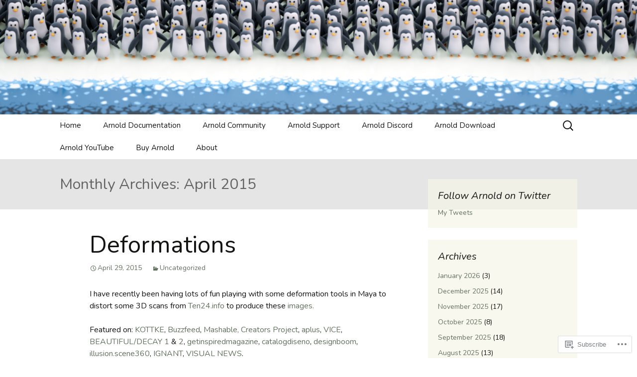

--- FILE ---
content_type: text/html; charset=UTF-8
request_url: https://arnold-rendering.com/2015/04/
body_size: 22668
content:
<!DOCTYPE html>
<!--[if IE 7]>
<html class="ie ie7" lang="en">
<![endif]-->
<!--[if IE 8]>
<html class="ie ie8" lang="en">
<![endif]-->
<!--[if !(IE 7) & !(IE 8)]><!-->
<html lang="en">
<!--<![endif]-->
<head>
	<meta charset="UTF-8">
	<meta name="viewport" content="width=device-width">
	<title>April | 2015 | </title>
	<link rel="profile" href="https://gmpg.org/xfn/11">
	<link rel="pingback" href="https://arnold-rendering.com/xmlrpc.php">
	<!--[if lt IE 9]>
	<script src="https://s0.wp.com/wp-content/themes/pub/twentythirteen/js/html5.js?m=1394055255i&amp;ver=3.7.0"></script>
	<![endif]-->
	<script type="text/javascript">
  WebFontConfig = {"google":{"families":["Nunito:r:latin,latin-ext","Nunito:r,i,b,bi:latin,latin-ext"]},"api_url":"https:\/\/fonts-api.wp.com\/css"};
  (function() {
    var wf = document.createElement('script');
    wf.src = '/wp-content/plugins/custom-fonts/js/webfont.js';
    wf.type = 'text/javascript';
    wf.async = 'true';
    var s = document.getElementsByTagName('script')[0];
    s.parentNode.insertBefore(wf, s);
	})();
</script><style id="jetpack-custom-fonts-css">.wf-active .site-title{font-family:"Nunito",sans-serif;font-weight:400;font-style:normal}.wf-active .navbar-fixed .site-title{font-weight:400;font-style:normal}.wf-active body, .wf-active select, .wf-active .menu-toggle{font-family:"Nunito",sans-serif}.wf-active .site-description{font-family:"Nunito",sans-serif}.wf-active .format-link .entry-title{font-family:"Nunito",sans-serif}.wf-active .attachment .entry-title{font-family:"Nunito",sans-serif}.wf-active .author-description h2{font-family:"Nunito",sans-serif}.wf-active .archive-meta, .wf-active .archive-title{font-family:"Nunito",sans-serif}.wf-active .page-title{font-family:"Nunito",sans-serif}.wf-active .comments-title{font-family:"Nunito",sans-serif}.wf-active #reply-title{font-family:"Nunito",sans-serif}.wf-active .widget .widget-title{font-family:"Nunito",sans-serif}.wf-active h1, .wf-active h2, .wf-active h3, .wf-active h4, .wf-active h5, .wf-active h6{font-family:"Nunito",sans-serif;font-style:normal;font-weight:400}.wf-active h1{font-style:normal;font-weight:400}.wf-active h2{font-style:normal;font-weight:400}.wf-active h3{font-style:normal;font-weight:400}.wf-active h4{font-style:normal;font-weight:400}.wf-active h5{font-style:normal;font-weight:400}.wf-active h6{font-style:normal;font-weight:400}.wf-active .entry-title{font-weight:400;font-style:normal}.wf-active .format-audio .entry-title{font-weight:400;font-style:normal}.wf-active .format-chat .entry-title{font-weight:400;font-style:normal}.wf-active .format-gallery .entry-title{font-weight:400;font-style:normal}.wf-active .format-image .entry-title{font-weight:400;font-style:normal}.wf-active .format-video .entry-title{font-weight:400;font-style:normal}</style>
<meta name='robots' content='max-image-preview:large' />

<!-- Async WordPress.com Remote Login -->
<script id="wpcom_remote_login_js">
var wpcom_remote_login_extra_auth = '';
function wpcom_remote_login_remove_dom_node_id( element_id ) {
	var dom_node = document.getElementById( element_id );
	if ( dom_node ) { dom_node.parentNode.removeChild( dom_node ); }
}
function wpcom_remote_login_remove_dom_node_classes( class_name ) {
	var dom_nodes = document.querySelectorAll( '.' + class_name );
	for ( var i = 0; i < dom_nodes.length; i++ ) {
		dom_nodes[ i ].parentNode.removeChild( dom_nodes[ i ] );
	}
}
function wpcom_remote_login_final_cleanup() {
	wpcom_remote_login_remove_dom_node_classes( "wpcom_remote_login_msg" );
	wpcom_remote_login_remove_dom_node_id( "wpcom_remote_login_key" );
	wpcom_remote_login_remove_dom_node_id( "wpcom_remote_login_validate" );
	wpcom_remote_login_remove_dom_node_id( "wpcom_remote_login_js" );
	wpcom_remote_login_remove_dom_node_id( "wpcom_request_access_iframe" );
	wpcom_remote_login_remove_dom_node_id( "wpcom_request_access_styles" );
}

// Watch for messages back from the remote login
window.addEventListener( "message", function( e ) {
	if ( e.origin === "https://r-login.wordpress.com" ) {
		var data = {};
		try {
			data = JSON.parse( e.data );
		} catch( e ) {
			wpcom_remote_login_final_cleanup();
			return;
		}

		if ( data.msg === 'LOGIN' ) {
			// Clean up the login check iframe
			wpcom_remote_login_remove_dom_node_id( "wpcom_remote_login_key" );

			var id_regex = new RegExp( /^[0-9]+$/ );
			var token_regex = new RegExp( /^.*|.*|.*$/ );
			if (
				token_regex.test( data.token )
				&& id_regex.test( data.wpcomid )
			) {
				// We have everything we need to ask for a login
				var script = document.createElement( "script" );
				script.setAttribute( "id", "wpcom_remote_login_validate" );
				script.src = '/remote-login.php?wpcom_remote_login=validate'
					+ '&wpcomid=' + data.wpcomid
					+ '&token=' + encodeURIComponent( data.token )
					+ '&host=' + window.location.protocol
					+ '//' + window.location.hostname
					+ '&postid=419'
					+ '&is_singular=';
				document.body.appendChild( script );
			}

			return;
		}

		// Safari ITP, not logged in, so redirect
		if ( data.msg === 'LOGIN-REDIRECT' ) {
			window.location = 'https://wordpress.com/log-in?redirect_to=' + window.location.href;
			return;
		}

		// Safari ITP, storage access failed, remove the request
		if ( data.msg === 'LOGIN-REMOVE' ) {
			var css_zap = 'html { -webkit-transition: margin-top 1s; transition: margin-top 1s; } /* 9001 */ html { margin-top: 0 !important; } * html body { margin-top: 0 !important; } @media screen and ( max-width: 782px ) { html { margin-top: 0 !important; } * html body { margin-top: 0 !important; } }';
			var style_zap = document.createElement( 'style' );
			style_zap.type = 'text/css';
			style_zap.appendChild( document.createTextNode( css_zap ) );
			document.body.appendChild( style_zap );

			var e = document.getElementById( 'wpcom_request_access_iframe' );
			e.parentNode.removeChild( e );

			document.cookie = 'wordpress_com_login_access=denied; path=/; max-age=31536000';

			return;
		}

		// Safari ITP
		if ( data.msg === 'REQUEST_ACCESS' ) {
			console.log( 'request access: safari' );

			// Check ITP iframe enable/disable knob
			if ( wpcom_remote_login_extra_auth !== 'safari_itp_iframe' ) {
				return;
			}

			// If we are in a "private window" there is no ITP.
			var private_window = false;
			try {
				var opendb = window.openDatabase( null, null, null, null );
			} catch( e ) {
				private_window = true;
			}

			if ( private_window ) {
				console.log( 'private window' );
				return;
			}

			var iframe = document.createElement( 'iframe' );
			iframe.id = 'wpcom_request_access_iframe';
			iframe.setAttribute( 'scrolling', 'no' );
			iframe.setAttribute( 'sandbox', 'allow-storage-access-by-user-activation allow-scripts allow-same-origin allow-top-navigation-by-user-activation' );
			iframe.src = 'https://r-login.wordpress.com/remote-login.php?wpcom_remote_login=request_access&origin=' + encodeURIComponent( data.origin ) + '&wpcomid=' + encodeURIComponent( data.wpcomid );

			var css = 'html { -webkit-transition: margin-top 1s; transition: margin-top 1s; } /* 9001 */ html { margin-top: 46px !important; } * html body { margin-top: 46px !important; } @media screen and ( max-width: 660px ) { html { margin-top: 71px !important; } * html body { margin-top: 71px !important; } #wpcom_request_access_iframe { display: block; height: 71px !important; } } #wpcom_request_access_iframe { border: 0px; height: 46px; position: fixed; top: 0; left: 0; width: 100%; min-width: 100%; z-index: 99999; background: #23282d; } ';

			var style = document.createElement( 'style' );
			style.type = 'text/css';
			style.id = 'wpcom_request_access_styles';
			style.appendChild( document.createTextNode( css ) );
			document.body.appendChild( style );

			document.body.appendChild( iframe );
		}

		if ( data.msg === 'DONE' ) {
			wpcom_remote_login_final_cleanup();
		}
	}
}, false );

// Inject the remote login iframe after the page has had a chance to load
// more critical resources
window.addEventListener( "DOMContentLoaded", function( e ) {
	var iframe = document.createElement( "iframe" );
	iframe.style.display = "none";
	iframe.setAttribute( "scrolling", "no" );
	iframe.setAttribute( "id", "wpcom_remote_login_key" );
	iframe.src = "https://r-login.wordpress.com/remote-login.php"
		+ "?wpcom_remote_login=key"
		+ "&origin=aHR0cHM6Ly9hcm5vbGQtcmVuZGVyaW5nLmNvbQ%3D%3D"
		+ "&wpcomid=70513177"
		+ "&time=" + Math.floor( Date.now() / 1000 );
	document.body.appendChild( iframe );
}, false );
</script>
<link rel='dns-prefetch' href='//s0.wp.com' />
<link rel="alternate" type="application/rss+xml" title=" &raquo; Feed" href="https://arnold-rendering.com/feed/" />
<link rel="alternate" type="application/rss+xml" title=" &raquo; Comments Feed" href="https://arnold-rendering.com/comments/feed/" />
	<script type="text/javascript">
		/* <![CDATA[ */
		function addLoadEvent(func) {
			var oldonload = window.onload;
			if (typeof window.onload != 'function') {
				window.onload = func;
			} else {
				window.onload = function () {
					oldonload();
					func();
				}
			}
		}
		/* ]]> */
	</script>
	<style id='wp-emoji-styles-inline-css'>

	img.wp-smiley, img.emoji {
		display: inline !important;
		border: none !important;
		box-shadow: none !important;
		height: 1em !important;
		width: 1em !important;
		margin: 0 0.07em !important;
		vertical-align: -0.1em !important;
		background: none !important;
		padding: 0 !important;
	}
/*# sourceURL=wp-emoji-styles-inline-css */
</style>
<link crossorigin='anonymous' rel='stylesheet' id='all-css-2-1' href='/wp-content/plugins/gutenberg-core/v22.2.0/build/styles/block-library/style.css?m=1764855221i&cssminify=yes' type='text/css' media='all' />
<style id='wp-block-library-inline-css'>
.has-text-align-justify {
	text-align:justify;
}
.has-text-align-justify{text-align:justify;}

/*# sourceURL=wp-block-library-inline-css */
</style><style id='global-styles-inline-css'>
:root{--wp--preset--aspect-ratio--square: 1;--wp--preset--aspect-ratio--4-3: 4/3;--wp--preset--aspect-ratio--3-4: 3/4;--wp--preset--aspect-ratio--3-2: 3/2;--wp--preset--aspect-ratio--2-3: 2/3;--wp--preset--aspect-ratio--16-9: 16/9;--wp--preset--aspect-ratio--9-16: 9/16;--wp--preset--color--black: #000000;--wp--preset--color--cyan-bluish-gray: #abb8c3;--wp--preset--color--white: #fff;--wp--preset--color--pale-pink: #f78da7;--wp--preset--color--vivid-red: #cf2e2e;--wp--preset--color--luminous-vivid-orange: #ff6900;--wp--preset--color--luminous-vivid-amber: #fcb900;--wp--preset--color--light-green-cyan: #7bdcb5;--wp--preset--color--vivid-green-cyan: #00d084;--wp--preset--color--pale-cyan-blue: #8ed1fc;--wp--preset--color--vivid-cyan-blue: #0693e3;--wp--preset--color--vivid-purple: #9b51e0;--wp--preset--color--dark-gray: #141412;--wp--preset--color--red: #bc360a;--wp--preset--color--medium-orange: #db572f;--wp--preset--color--light-orange: #ea9629;--wp--preset--color--yellow: #fbca3c;--wp--preset--color--dark-brown: #220e10;--wp--preset--color--medium-brown: #722d19;--wp--preset--color--light-brown: #eadaa6;--wp--preset--color--beige: #e8e5ce;--wp--preset--color--off-white: #f7f5e7;--wp--preset--gradient--vivid-cyan-blue-to-vivid-purple: linear-gradient(135deg,rgb(6,147,227) 0%,rgb(155,81,224) 100%);--wp--preset--gradient--light-green-cyan-to-vivid-green-cyan: linear-gradient(135deg,rgb(122,220,180) 0%,rgb(0,208,130) 100%);--wp--preset--gradient--luminous-vivid-amber-to-luminous-vivid-orange: linear-gradient(135deg,rgb(252,185,0) 0%,rgb(255,105,0) 100%);--wp--preset--gradient--luminous-vivid-orange-to-vivid-red: linear-gradient(135deg,rgb(255,105,0) 0%,rgb(207,46,46) 100%);--wp--preset--gradient--very-light-gray-to-cyan-bluish-gray: linear-gradient(135deg,rgb(238,238,238) 0%,rgb(169,184,195) 100%);--wp--preset--gradient--cool-to-warm-spectrum: linear-gradient(135deg,rgb(74,234,220) 0%,rgb(151,120,209) 20%,rgb(207,42,186) 40%,rgb(238,44,130) 60%,rgb(251,105,98) 80%,rgb(254,248,76) 100%);--wp--preset--gradient--blush-light-purple: linear-gradient(135deg,rgb(255,206,236) 0%,rgb(152,150,240) 100%);--wp--preset--gradient--blush-bordeaux: linear-gradient(135deg,rgb(254,205,165) 0%,rgb(254,45,45) 50%,rgb(107,0,62) 100%);--wp--preset--gradient--luminous-dusk: linear-gradient(135deg,rgb(255,203,112) 0%,rgb(199,81,192) 50%,rgb(65,88,208) 100%);--wp--preset--gradient--pale-ocean: linear-gradient(135deg,rgb(255,245,203) 0%,rgb(182,227,212) 50%,rgb(51,167,181) 100%);--wp--preset--gradient--electric-grass: linear-gradient(135deg,rgb(202,248,128) 0%,rgb(113,206,126) 100%);--wp--preset--gradient--midnight: linear-gradient(135deg,rgb(2,3,129) 0%,rgb(40,116,252) 100%);--wp--preset--gradient--autumn-brown: linear-gradient(135deg, rgba(226,45,15,1) 0%, rgba(158,25,13,1) 100%);--wp--preset--gradient--sunset-yellow: linear-gradient(135deg, rgba(233,139,41,1) 0%, rgba(238,179,95,1) 100%);--wp--preset--gradient--light-sky: linear-gradient(135deg,rgba(228,228,228,1.0) 0%,rgba(208,225,252,1.0) 100%);--wp--preset--gradient--dark-sky: linear-gradient(135deg,rgba(0,0,0,1.0) 0%,rgba(56,61,69,1.0) 100%);--wp--preset--font-size--small: 13px;--wp--preset--font-size--medium: 20px;--wp--preset--font-size--large: 36px;--wp--preset--font-size--x-large: 42px;--wp--preset--font-family--albert-sans: 'Albert Sans', sans-serif;--wp--preset--font-family--alegreya: Alegreya, serif;--wp--preset--font-family--arvo: Arvo, serif;--wp--preset--font-family--bodoni-moda: 'Bodoni Moda', serif;--wp--preset--font-family--bricolage-grotesque: 'Bricolage Grotesque', sans-serif;--wp--preset--font-family--cabin: Cabin, sans-serif;--wp--preset--font-family--chivo: Chivo, sans-serif;--wp--preset--font-family--commissioner: Commissioner, sans-serif;--wp--preset--font-family--cormorant: Cormorant, serif;--wp--preset--font-family--courier-prime: 'Courier Prime', monospace;--wp--preset--font-family--crimson-pro: 'Crimson Pro', serif;--wp--preset--font-family--dm-mono: 'DM Mono', monospace;--wp--preset--font-family--dm-sans: 'DM Sans', sans-serif;--wp--preset--font-family--dm-serif-display: 'DM Serif Display', serif;--wp--preset--font-family--domine: Domine, serif;--wp--preset--font-family--eb-garamond: 'EB Garamond', serif;--wp--preset--font-family--epilogue: Epilogue, sans-serif;--wp--preset--font-family--fahkwang: Fahkwang, sans-serif;--wp--preset--font-family--figtree: Figtree, sans-serif;--wp--preset--font-family--fira-sans: 'Fira Sans', sans-serif;--wp--preset--font-family--fjalla-one: 'Fjalla One', sans-serif;--wp--preset--font-family--fraunces: Fraunces, serif;--wp--preset--font-family--gabarito: Gabarito, system-ui;--wp--preset--font-family--ibm-plex-mono: 'IBM Plex Mono', monospace;--wp--preset--font-family--ibm-plex-sans: 'IBM Plex Sans', sans-serif;--wp--preset--font-family--ibarra-real-nova: 'Ibarra Real Nova', serif;--wp--preset--font-family--instrument-serif: 'Instrument Serif', serif;--wp--preset--font-family--inter: Inter, sans-serif;--wp--preset--font-family--josefin-sans: 'Josefin Sans', sans-serif;--wp--preset--font-family--jost: Jost, sans-serif;--wp--preset--font-family--libre-baskerville: 'Libre Baskerville', serif;--wp--preset--font-family--libre-franklin: 'Libre Franklin', sans-serif;--wp--preset--font-family--literata: Literata, serif;--wp--preset--font-family--lora: Lora, serif;--wp--preset--font-family--merriweather: Merriweather, serif;--wp--preset--font-family--montserrat: Montserrat, sans-serif;--wp--preset--font-family--newsreader: Newsreader, serif;--wp--preset--font-family--noto-sans-mono: 'Noto Sans Mono', sans-serif;--wp--preset--font-family--nunito: Nunito, sans-serif;--wp--preset--font-family--open-sans: 'Open Sans', sans-serif;--wp--preset--font-family--overpass: Overpass, sans-serif;--wp--preset--font-family--pt-serif: 'PT Serif', serif;--wp--preset--font-family--petrona: Petrona, serif;--wp--preset--font-family--piazzolla: Piazzolla, serif;--wp--preset--font-family--playfair-display: 'Playfair Display', serif;--wp--preset--font-family--plus-jakarta-sans: 'Plus Jakarta Sans', sans-serif;--wp--preset--font-family--poppins: Poppins, sans-serif;--wp--preset--font-family--raleway: Raleway, sans-serif;--wp--preset--font-family--roboto: Roboto, sans-serif;--wp--preset--font-family--roboto-slab: 'Roboto Slab', serif;--wp--preset--font-family--rubik: Rubik, sans-serif;--wp--preset--font-family--rufina: Rufina, serif;--wp--preset--font-family--sora: Sora, sans-serif;--wp--preset--font-family--source-sans-3: 'Source Sans 3', sans-serif;--wp--preset--font-family--source-serif-4: 'Source Serif 4', serif;--wp--preset--font-family--space-mono: 'Space Mono', monospace;--wp--preset--font-family--syne: Syne, sans-serif;--wp--preset--font-family--texturina: Texturina, serif;--wp--preset--font-family--urbanist: Urbanist, sans-serif;--wp--preset--font-family--work-sans: 'Work Sans', sans-serif;--wp--preset--spacing--20: 0.44rem;--wp--preset--spacing--30: 0.67rem;--wp--preset--spacing--40: 1rem;--wp--preset--spacing--50: 1.5rem;--wp--preset--spacing--60: 2.25rem;--wp--preset--spacing--70: 3.38rem;--wp--preset--spacing--80: 5.06rem;--wp--preset--shadow--natural: 6px 6px 9px rgba(0, 0, 0, 0.2);--wp--preset--shadow--deep: 12px 12px 50px rgba(0, 0, 0, 0.4);--wp--preset--shadow--sharp: 6px 6px 0px rgba(0, 0, 0, 0.2);--wp--preset--shadow--outlined: 6px 6px 0px -3px rgb(255, 255, 255), 6px 6px rgb(0, 0, 0);--wp--preset--shadow--crisp: 6px 6px 0px rgb(0, 0, 0);}:where(.is-layout-flex){gap: 0.5em;}:where(.is-layout-grid){gap: 0.5em;}body .is-layout-flex{display: flex;}.is-layout-flex{flex-wrap: wrap;align-items: center;}.is-layout-flex > :is(*, div){margin: 0;}body .is-layout-grid{display: grid;}.is-layout-grid > :is(*, div){margin: 0;}:where(.wp-block-columns.is-layout-flex){gap: 2em;}:where(.wp-block-columns.is-layout-grid){gap: 2em;}:where(.wp-block-post-template.is-layout-flex){gap: 1.25em;}:where(.wp-block-post-template.is-layout-grid){gap: 1.25em;}.has-black-color{color: var(--wp--preset--color--black) !important;}.has-cyan-bluish-gray-color{color: var(--wp--preset--color--cyan-bluish-gray) !important;}.has-white-color{color: var(--wp--preset--color--white) !important;}.has-pale-pink-color{color: var(--wp--preset--color--pale-pink) !important;}.has-vivid-red-color{color: var(--wp--preset--color--vivid-red) !important;}.has-luminous-vivid-orange-color{color: var(--wp--preset--color--luminous-vivid-orange) !important;}.has-luminous-vivid-amber-color{color: var(--wp--preset--color--luminous-vivid-amber) !important;}.has-light-green-cyan-color{color: var(--wp--preset--color--light-green-cyan) !important;}.has-vivid-green-cyan-color{color: var(--wp--preset--color--vivid-green-cyan) !important;}.has-pale-cyan-blue-color{color: var(--wp--preset--color--pale-cyan-blue) !important;}.has-vivid-cyan-blue-color{color: var(--wp--preset--color--vivid-cyan-blue) !important;}.has-vivid-purple-color{color: var(--wp--preset--color--vivid-purple) !important;}.has-black-background-color{background-color: var(--wp--preset--color--black) !important;}.has-cyan-bluish-gray-background-color{background-color: var(--wp--preset--color--cyan-bluish-gray) !important;}.has-white-background-color{background-color: var(--wp--preset--color--white) !important;}.has-pale-pink-background-color{background-color: var(--wp--preset--color--pale-pink) !important;}.has-vivid-red-background-color{background-color: var(--wp--preset--color--vivid-red) !important;}.has-luminous-vivid-orange-background-color{background-color: var(--wp--preset--color--luminous-vivid-orange) !important;}.has-luminous-vivid-amber-background-color{background-color: var(--wp--preset--color--luminous-vivid-amber) !important;}.has-light-green-cyan-background-color{background-color: var(--wp--preset--color--light-green-cyan) !important;}.has-vivid-green-cyan-background-color{background-color: var(--wp--preset--color--vivid-green-cyan) !important;}.has-pale-cyan-blue-background-color{background-color: var(--wp--preset--color--pale-cyan-blue) !important;}.has-vivid-cyan-blue-background-color{background-color: var(--wp--preset--color--vivid-cyan-blue) !important;}.has-vivid-purple-background-color{background-color: var(--wp--preset--color--vivid-purple) !important;}.has-black-border-color{border-color: var(--wp--preset--color--black) !important;}.has-cyan-bluish-gray-border-color{border-color: var(--wp--preset--color--cyan-bluish-gray) !important;}.has-white-border-color{border-color: var(--wp--preset--color--white) !important;}.has-pale-pink-border-color{border-color: var(--wp--preset--color--pale-pink) !important;}.has-vivid-red-border-color{border-color: var(--wp--preset--color--vivid-red) !important;}.has-luminous-vivid-orange-border-color{border-color: var(--wp--preset--color--luminous-vivid-orange) !important;}.has-luminous-vivid-amber-border-color{border-color: var(--wp--preset--color--luminous-vivid-amber) !important;}.has-light-green-cyan-border-color{border-color: var(--wp--preset--color--light-green-cyan) !important;}.has-vivid-green-cyan-border-color{border-color: var(--wp--preset--color--vivid-green-cyan) !important;}.has-pale-cyan-blue-border-color{border-color: var(--wp--preset--color--pale-cyan-blue) !important;}.has-vivid-cyan-blue-border-color{border-color: var(--wp--preset--color--vivid-cyan-blue) !important;}.has-vivid-purple-border-color{border-color: var(--wp--preset--color--vivid-purple) !important;}.has-vivid-cyan-blue-to-vivid-purple-gradient-background{background: var(--wp--preset--gradient--vivid-cyan-blue-to-vivid-purple) !important;}.has-light-green-cyan-to-vivid-green-cyan-gradient-background{background: var(--wp--preset--gradient--light-green-cyan-to-vivid-green-cyan) !important;}.has-luminous-vivid-amber-to-luminous-vivid-orange-gradient-background{background: var(--wp--preset--gradient--luminous-vivid-amber-to-luminous-vivid-orange) !important;}.has-luminous-vivid-orange-to-vivid-red-gradient-background{background: var(--wp--preset--gradient--luminous-vivid-orange-to-vivid-red) !important;}.has-very-light-gray-to-cyan-bluish-gray-gradient-background{background: var(--wp--preset--gradient--very-light-gray-to-cyan-bluish-gray) !important;}.has-cool-to-warm-spectrum-gradient-background{background: var(--wp--preset--gradient--cool-to-warm-spectrum) !important;}.has-blush-light-purple-gradient-background{background: var(--wp--preset--gradient--blush-light-purple) !important;}.has-blush-bordeaux-gradient-background{background: var(--wp--preset--gradient--blush-bordeaux) !important;}.has-luminous-dusk-gradient-background{background: var(--wp--preset--gradient--luminous-dusk) !important;}.has-pale-ocean-gradient-background{background: var(--wp--preset--gradient--pale-ocean) !important;}.has-electric-grass-gradient-background{background: var(--wp--preset--gradient--electric-grass) !important;}.has-midnight-gradient-background{background: var(--wp--preset--gradient--midnight) !important;}.has-small-font-size{font-size: var(--wp--preset--font-size--small) !important;}.has-medium-font-size{font-size: var(--wp--preset--font-size--medium) !important;}.has-large-font-size{font-size: var(--wp--preset--font-size--large) !important;}.has-x-large-font-size{font-size: var(--wp--preset--font-size--x-large) !important;}.has-albert-sans-font-family{font-family: var(--wp--preset--font-family--albert-sans) !important;}.has-alegreya-font-family{font-family: var(--wp--preset--font-family--alegreya) !important;}.has-arvo-font-family{font-family: var(--wp--preset--font-family--arvo) !important;}.has-bodoni-moda-font-family{font-family: var(--wp--preset--font-family--bodoni-moda) !important;}.has-bricolage-grotesque-font-family{font-family: var(--wp--preset--font-family--bricolage-grotesque) !important;}.has-cabin-font-family{font-family: var(--wp--preset--font-family--cabin) !important;}.has-chivo-font-family{font-family: var(--wp--preset--font-family--chivo) !important;}.has-commissioner-font-family{font-family: var(--wp--preset--font-family--commissioner) !important;}.has-cormorant-font-family{font-family: var(--wp--preset--font-family--cormorant) !important;}.has-courier-prime-font-family{font-family: var(--wp--preset--font-family--courier-prime) !important;}.has-crimson-pro-font-family{font-family: var(--wp--preset--font-family--crimson-pro) !important;}.has-dm-mono-font-family{font-family: var(--wp--preset--font-family--dm-mono) !important;}.has-dm-sans-font-family{font-family: var(--wp--preset--font-family--dm-sans) !important;}.has-dm-serif-display-font-family{font-family: var(--wp--preset--font-family--dm-serif-display) !important;}.has-domine-font-family{font-family: var(--wp--preset--font-family--domine) !important;}.has-eb-garamond-font-family{font-family: var(--wp--preset--font-family--eb-garamond) !important;}.has-epilogue-font-family{font-family: var(--wp--preset--font-family--epilogue) !important;}.has-fahkwang-font-family{font-family: var(--wp--preset--font-family--fahkwang) !important;}.has-figtree-font-family{font-family: var(--wp--preset--font-family--figtree) !important;}.has-fira-sans-font-family{font-family: var(--wp--preset--font-family--fira-sans) !important;}.has-fjalla-one-font-family{font-family: var(--wp--preset--font-family--fjalla-one) !important;}.has-fraunces-font-family{font-family: var(--wp--preset--font-family--fraunces) !important;}.has-gabarito-font-family{font-family: var(--wp--preset--font-family--gabarito) !important;}.has-ibm-plex-mono-font-family{font-family: var(--wp--preset--font-family--ibm-plex-mono) !important;}.has-ibm-plex-sans-font-family{font-family: var(--wp--preset--font-family--ibm-plex-sans) !important;}.has-ibarra-real-nova-font-family{font-family: var(--wp--preset--font-family--ibarra-real-nova) !important;}.has-instrument-serif-font-family{font-family: var(--wp--preset--font-family--instrument-serif) !important;}.has-inter-font-family{font-family: var(--wp--preset--font-family--inter) !important;}.has-josefin-sans-font-family{font-family: var(--wp--preset--font-family--josefin-sans) !important;}.has-jost-font-family{font-family: var(--wp--preset--font-family--jost) !important;}.has-libre-baskerville-font-family{font-family: var(--wp--preset--font-family--libre-baskerville) !important;}.has-libre-franklin-font-family{font-family: var(--wp--preset--font-family--libre-franklin) !important;}.has-literata-font-family{font-family: var(--wp--preset--font-family--literata) !important;}.has-lora-font-family{font-family: var(--wp--preset--font-family--lora) !important;}.has-merriweather-font-family{font-family: var(--wp--preset--font-family--merriweather) !important;}.has-montserrat-font-family{font-family: var(--wp--preset--font-family--montserrat) !important;}.has-newsreader-font-family{font-family: var(--wp--preset--font-family--newsreader) !important;}.has-noto-sans-mono-font-family{font-family: var(--wp--preset--font-family--noto-sans-mono) !important;}.has-nunito-font-family{font-family: var(--wp--preset--font-family--nunito) !important;}.has-open-sans-font-family{font-family: var(--wp--preset--font-family--open-sans) !important;}.has-overpass-font-family{font-family: var(--wp--preset--font-family--overpass) !important;}.has-pt-serif-font-family{font-family: var(--wp--preset--font-family--pt-serif) !important;}.has-petrona-font-family{font-family: var(--wp--preset--font-family--petrona) !important;}.has-piazzolla-font-family{font-family: var(--wp--preset--font-family--piazzolla) !important;}.has-playfair-display-font-family{font-family: var(--wp--preset--font-family--playfair-display) !important;}.has-plus-jakarta-sans-font-family{font-family: var(--wp--preset--font-family--plus-jakarta-sans) !important;}.has-poppins-font-family{font-family: var(--wp--preset--font-family--poppins) !important;}.has-raleway-font-family{font-family: var(--wp--preset--font-family--raleway) !important;}.has-roboto-font-family{font-family: var(--wp--preset--font-family--roboto) !important;}.has-roboto-slab-font-family{font-family: var(--wp--preset--font-family--roboto-slab) !important;}.has-rubik-font-family{font-family: var(--wp--preset--font-family--rubik) !important;}.has-rufina-font-family{font-family: var(--wp--preset--font-family--rufina) !important;}.has-sora-font-family{font-family: var(--wp--preset--font-family--sora) !important;}.has-source-sans-3-font-family{font-family: var(--wp--preset--font-family--source-sans-3) !important;}.has-source-serif-4-font-family{font-family: var(--wp--preset--font-family--source-serif-4) !important;}.has-space-mono-font-family{font-family: var(--wp--preset--font-family--space-mono) !important;}.has-syne-font-family{font-family: var(--wp--preset--font-family--syne) !important;}.has-texturina-font-family{font-family: var(--wp--preset--font-family--texturina) !important;}.has-urbanist-font-family{font-family: var(--wp--preset--font-family--urbanist) !important;}.has-work-sans-font-family{font-family: var(--wp--preset--font-family--work-sans) !important;}
/*# sourceURL=global-styles-inline-css */
</style>

<style id='classic-theme-styles-inline-css'>
/*! This file is auto-generated */
.wp-block-button__link{color:#fff;background-color:#32373c;border-radius:9999px;box-shadow:none;text-decoration:none;padding:calc(.667em + 2px) calc(1.333em + 2px);font-size:1.125em}.wp-block-file__button{background:#32373c;color:#fff;text-decoration:none}
/*# sourceURL=/wp-includes/css/classic-themes.min.css */
</style>
<link crossorigin='anonymous' rel='stylesheet' id='all-css-4-1' href='/_static/??-eJx9kNEOwiAMRX9I1qAz88X4KWZjzWRSILS47O9l0aiJuhcCN+fcpsAUlQle0AtElwfrGUzoXDBXhm2lD5VWbCk6VAlvVQ29ZXkRimV2WBnmDXwUUVbvroQlp9jKQhD2tkWHVLA1bYrFUV0XEzKrcpLNpORSRF7zRpTYmuvzDRSCh7P1Bgb0mGwx+Pf1q/QxC2LuQKYSzHKxSRA9/N75P19IeHzXIp3oqJv9bnuoG12Pd5iij4A=&cssminify=yes' type='text/css' media='all' />
<link crossorigin='anonymous' rel='stylesheet' id='all-css-6-1' href='/_static/??-eJx9y0EOwjAMRNELYQyCUrFAnKWNTBrk2FHiKOrtG9gAG3bzR3rYEjgVIzG0hSIVTHVGa/1YbQnZiARdKVhsZYKWnMZ97x1+yVghcfVBCmaaWX2f/q0++Q95UmB1kwWVn4AHTyG/6D3ejsPhehnG03l8bjedRB4=&cssminify=yes' type='text/css' media='all' />
<style id='jetpack-global-styles-frontend-style-inline-css'>
:root { --font-headings: unset; --font-base: unset; --font-headings-default: -apple-system,BlinkMacSystemFont,"Segoe UI",Roboto,Oxygen-Sans,Ubuntu,Cantarell,"Helvetica Neue",sans-serif; --font-base-default: -apple-system,BlinkMacSystemFont,"Segoe UI",Roboto,Oxygen-Sans,Ubuntu,Cantarell,"Helvetica Neue",sans-serif;}
/*# sourceURL=jetpack-global-styles-frontend-style-inline-css */
</style>
<link crossorigin='anonymous' rel='stylesheet' id='all-css-8-1' href='/wp-content/themes/h4/global.css?m=1420737423i&cssminify=yes' type='text/css' media='all' />
<script id="wpcom-actionbar-placeholder-js-extra">
var actionbardata = {"siteID":"70513177","postID":"0","siteURL":"https://arnold-rendering.com","xhrURL":"https://arnold-rendering.com/wp-admin/admin-ajax.php","nonce":"f23bfaeb8e","isLoggedIn":"","statusMessage":"","subsEmailDefault":"instantly","proxyScriptUrl":"https://s0.wp.com/wp-content/js/wpcom-proxy-request.js?m=1513050504i&amp;ver=20211021","i18n":{"followedText":"New posts from this site will now appear in your \u003Ca href=\"https://wordpress.com/reader\"\u003EReader\u003C/a\u003E","foldBar":"Collapse this bar","unfoldBar":"Expand this bar","shortLinkCopied":"Shortlink copied to clipboard."}};
//# sourceURL=wpcom-actionbar-placeholder-js-extra
</script>
<script id="jetpack-mu-wpcom-settings-js-before">
var JETPACK_MU_WPCOM_SETTINGS = {"assetsUrl":"https://s0.wp.com/wp-content/mu-plugins/jetpack-mu-wpcom-plugin/moon/jetpack_vendor/automattic/jetpack-mu-wpcom/src/build/"};
//# sourceURL=jetpack-mu-wpcom-settings-js-before
</script>
<script crossorigin='anonymous' type='text/javascript'  src='/_static/??-eJzTLy/QTc7PK0nNK9HPKtYvyinRLSjKr6jUyyrW0QfKZeYl55SmpBaDJLMKS1OLKqGUXm5mHkFFurmZ6UWJJalQxfa5tobmRgamxgZmFpZZACbyLJI='></script>
<script id="rlt-proxy-js-after">
	rltInitialize( {"token":null,"iframeOrigins":["https:\/\/widgets.wp.com"]} );
//# sourceURL=rlt-proxy-js-after
</script>
<link rel="EditURI" type="application/rsd+xml" title="RSD" href="https://leegriggs.wordpress.com/xmlrpc.php?rsd" />
<meta name="generator" content="WordPress.com" />

<!-- Jetpack Open Graph Tags -->
<meta property="og:type" content="website" />
<meta property="og:title" content="April 2015" />
<meta property="og:image" content="https://arnold-rendering.com/wp-content/uploads/2025/11/cropped-lee-griggs.jpg?w=200" />
<meta property="og:image:width" content="200" />
<meta property="og:image:height" content="200" />
<meta property="og:image:alt" content="" />
<meta property="og:locale" content="en_US" />
<meta name="twitter:creator" content="@LeeGriggs" />
<meta name="twitter:site" content="@LeeGriggs" />

<!-- End Jetpack Open Graph Tags -->
<link rel='openid.server' href='https://arnold-rendering.com/?openidserver=1' />
<link rel='openid.delegate' href='https://arnold-rendering.com/' />
<link rel="search" type="application/opensearchdescription+xml" href="https://arnold-rendering.com/osd.xml" title="" />
<link rel="search" type="application/opensearchdescription+xml" href="https://s1.wp.com/opensearch.xml" title="WordPress.com" />
<style>.recentcomments a{display:inline !important;padding:0 !important;margin:0 !important;}</style>		<style type="text/css">
			.recentcomments a {
				display: inline !important;
				padding: 0 !important;
				margin: 0 !important;
			}

			table.recentcommentsavatartop img.avatar, table.recentcommentsavatarend img.avatar {
				border: 0px;
				margin: 0;
			}

			table.recentcommentsavatartop a, table.recentcommentsavatarend a {
				border: 0px !important;
				background-color: transparent !important;
			}

			td.recentcommentsavatarend, td.recentcommentsavatartop {
				padding: 0px 0px 1px 0px;
				margin: 0px;
			}

			td.recentcommentstextend {
				border: none !important;
				padding: 0px 0px 2px 10px;
			}

			.rtl td.recentcommentstextend {
				padding: 0px 10px 2px 0px;
			}

			td.recentcommentstexttop {
				border: none;
				padding: 0px 0px 0px 10px;
			}

			.rtl td.recentcommentstexttop {
				padding: 0px 10px 0px 0px;
			}
		</style>
		<meta name="description" content="2 posts published by Lee Griggs during April 2015" />
	<style type="text/css" id="twentythirteen-header-css">
		.site-header {
		background: url(https://arnold-rendering.com/wp-content/uploads/2026/01/cropped-header.png) no-repeat scroll top;
		background-size: 1600px auto;
	}
	@media (max-width: 767px) {
		.site-header {
			background-size: 768px auto;
		}
	}
	@media (max-width: 359px) {
		.site-header {
			background-size: 360px auto;
		}
	}
			</style>
	<style type="text/css" id="custom-colors-css">	.navbar-fixed .navbar {
		box-shadow: 0 2px 2px rgba(0,0,0, 0.1);
	}
	.blog .format-link:first-of-type, .single .format-link:first-of-type {
		box-shadow: inset 0px 2px 2px rgba(0,0,0, 0.1);
	}
.nav-menu li a, .menu-toggle { color: #141414;}
.navbar-fixed #masthead .site-title, .nav-menu li a, .menu-toggle, .site-header .searchform div:before { color: #141414;}
.nav-menu .current_page_item > a, .nav-menu .current_page_ancestor > a, .nav-menu .current-menu-item > a, .nav-menu .current-menu-ancestor > a { color: #141414;}
.menu-toggle:hover, .menu-toggle:focus { color: #141414;}
.format-gallery .entry-title, .format-gallery .entry-title a, .format-gallery a { color: #141414;}
.format-chat .entry-title, .format-chat .entry-title a, .format-chat a { color: #141414;}
.format-link .entry-content, .format-aside .entry-content { color: #141414;}
.format-chat .entry-content { color: #141414;}
.format-status .entry-content { color: #000000;}
.paging-navigation .meta-nav { color: #6B6B6B;}
.nav-menu .children .current_page_item > a, .nav-menu .sub-menu .current-menu-item > a,.nav-menu .sub-menu .current_page_item > a, .nav-menu .children .current-menu-item > a { color: #FFFFFF;}
.format-link, .format-aside, .paging-navigation { background-color: #ffffff;}
.format-link .entry-title, .format-link .entry-title a, .format-link .entry-content a, .format-link .entry-meta a { color: #6D6D6D;}
.format-link .entry-title a:hover, .format-link .entry-content a:hover, .format-link .entry-meta a:hover { color: #B2B2B2;}
.format-chat { background-color: #D8D8D8;}
.format-chat .entry-meta a, .format-chat .entry-content a { color: #939393;}
.format-chat .entry-content a:hover, .format-chat .entry-meta a:hover { color: #B7B7B7;}
.site-header a { color: #212121;}
.site-footer { background-color: #E5E5E5;}
.site-footer { color: #B7B7B7;}
.site-footer .widget, .site-footer .widget-title, .site-footer .widget-title a, .site-footer .wp-caption-text { color: #B7B7B7;}
.site-footer a { color: #636363;}
.navbar { background-color: #ffffff;}
.nav-menu li a:hover, ul.nav-menu ul a:hover, .nav-menu ul ul a:hover { background-color: #7F7F7F;}
.archive-header, .page-header, .error404 .page-wrapper, .highlander-enabled #respond, .no-comments, .infinite-loader, #infinite-handle { background-color: #E5E5E5;}
.archive-header, .page-header, .error404 .page-wrapper, .highlander-enabled #respond, .no-comments, .infinite-loader { color: #636363;}
.navigation a:hover { color: #6D6D6D;}
.paging-navigation a:hover .meta-nav { background-color: #6D6D6D;}
.paging-navigation .meta-nav { color: #ffffff;}
.format-gallery { background-color: #f5f9fe;}
.format-gallery .entry-meta a, .format-gallery .entry-content a, .format-gallery span.tags-links { color: #4A77D3;}
.format-gallery .entry-content a:hover, .format-gallery .entry-meta a:hover { color: #678DDA;}
.format-quote, .site-footer .sidebar-container { background-color: #9d9fa7;}
.format-quote a, .format-quote .entry-meta a { color: #4F5058;}
.format-quote .entry-content { color: #000000;}
.format-quote .entry-content a:hover, .format-quote .entry-meta a:hover { color: #6A6B75;}
#secondary { color: #2D2E33;}
.format-video, .format-audio { background-color: #adb6a7;}
.format-video .entry-content a, .format-video .entry-meta a, .format-audio .entry-content a, .format-audio .entry-meta a { color: #2D352B;}
.format-video .entry-content a:hover, .format-video .entry-meta a:hover, .format-audio .entry-content a:hover, .format-audio .entry-meta a:hover { color: #000000;}
.entry-content a, .comment-content a, #secondary a, .entry-meta a, .format-standard .entry-title a:hover, .format-image .entry-title a:hover, .attachment .entry-meta a, .attachment .entry-meta .edit-link:before, .attachment .full-size-link:before, .error404 .page-title:before, .archive-title a, .comment-author .fn, .comment-reply-link, comment-reply-login, .comment-author .url, .pingback .url, .trackback .url, .ping-meta a, .widget a { color: #63715F;}
.entry-content .page-links a { background-color: #63715F;}
.entry-content .page-links a { border-color: #adb6a7;}
.entry-content .page-links a { color: #000000;}
.entry-content .page-links a:hover { background-color: #364133;}
.entry-content a:hover, .comment-content a:hover, .entry-meta a:hover, .archive-title a:hover, .comment-reply-link:hover, comment-reply-login:hover, .comment-author .url:hover, .comment-meta a:hover, .ping-meta a:hover, .pingback .url:hover, .trackback .url:hover,.widget a:hover { color: #919D8A;}
.format-status { background-color: #c4c6cf;}
.format-status .entry-content a { color: #3E3F4F;}
.format-status .entry-meta a { color: #4A4B58;}
.navigation a { color: #6A6B7F;}
.paging-navigation .meta-nav { background-color: #6A6B7F;}
</style>
<link rel="icon" href="https://arnold-rendering.com/wp-content/uploads/2025/11/cropped-lee-griggs.jpg?w=32" sizes="32x32" />
<link rel="icon" href="https://arnold-rendering.com/wp-content/uploads/2025/11/cropped-lee-griggs.jpg?w=192" sizes="192x192" />
<link rel="apple-touch-icon" href="https://arnold-rendering.com/wp-content/uploads/2025/11/cropped-lee-griggs.jpg?w=180" />
<meta name="msapplication-TileImage" content="https://arnold-rendering.com/wp-content/uploads/2025/11/cropped-lee-griggs.jpg?w=270" />
<link crossorigin='anonymous' rel='stylesheet' id='all-css-2-3' href='/_static/??-eJyVjkEKwkAMRS9kG2rR4kI8irTpIGknyTCZ0OtXsRXc6fJ9Ho8PS6pQpQQpwF6l6A8SgymU1OO8MbCqwJ0EYYiKs4EtlEKu0ewAvxdYR4/BAPusbiF+pH34N/i+5BRHMB8MM6VC+pS/qGaSV/nG16Y7tZfu3DbHaQXdH15M&cssminify=yes' type='text/css' media='all' />
</head>

<body class="archive date wp-embed-responsive wp-theme-pubtwentythirteen customizer-styles-applied single-author sidebar jetpack-reblog-enabled custom-colors">
		<div id="page" class="hfeed site">
		<header id="masthead" class="site-header">
			<a class="home-link" href="https://arnold-rendering.com/" title="" rel="home">
				<h1 class="site-title"></h1>
				<h2 class="site-description"></h2>
			</a>

			<div id="navbar" class="navbar">
				<nav id="site-navigation" class="navigation main-navigation">
					<button class="menu-toggle">Menu</button>
					<a class="screen-reader-text skip-link" href="#content" title="Skip to content">Skip to content</a>
					<div class="menu-menu-1-container"><ul id="primary-menu" class="nav-menu"><li id="menu-item-161" class="menu-item menu-item-type-custom menu-item-object-custom menu-item-161"><a href="https://leegriggs.wordpress.com/">Home</a></li>
<li id="menu-item-1160" class="menu-item menu-item-type-custom menu-item-object-custom menu-item-1160"><a target="_blank" rel="noopener" href="https://help.autodesk.com/view/ARNOL/ENU/">Arnold Documentation</a></li>
<li id="menu-item-2811" class="menu-item menu-item-type-custom menu-item-object-custom menu-item-2811"><a href="https://forums.autodesk.com/t5/arnold/ct-p/arnold" title="Arnord Answers">Arnold Community</a></li>
<li id="menu-item-2826" class="menu-item menu-item-type-custom menu-item-object-custom menu-item-2826"><a href="https://arnoldsupport.com/">Arnold Support</a></li>
<li id="menu-item-6842" class="menu-item menu-item-type-custom menu-item-object-custom menu-item-6842"><a href="https://discord.com/invite/YjmVSsT">Arnold Discord</a></li>
<li id="menu-item-7307" class="menu-item menu-item-type-custom menu-item-object-custom menu-item-7307"><a href="https://manage.autodesk.com/products/updates">Arnold Download</a></li>
<li id="menu-item-7626" class="menu-item menu-item-type-custom menu-item-object-custom menu-item-7626"><a href="https://www.youtube.com/c/arnoldrenderer">Arnold YouTube</a></li>
<li id="menu-item-7899" class="menu-item menu-item-type-custom menu-item-object-custom menu-item-7899"><a href="https://www.autodesk.com/products/arnold/overview">Buy Arnold</a></li>
<li id="menu-item-162" class="menu-item menu-item-type-post_type menu-item-object-page menu-item-162"><a href="https://arnold-rendering.com/about/">About</a></li>
</ul></div>					<form role="search" method="get" class="search-form" action="https://arnold-rendering.com/">
				<label>
					<span class="screen-reader-text">Search for:</span>
					<input type="search" class="search-field" placeholder="Search &hellip;" value="" name="s" />
				</label>
				<input type="submit" class="search-submit" value="Search" />
			</form>				</nav><!-- #site-navigation -->
			</div><!-- #navbar -->
		</header><!-- #masthead -->

		<div id="main" class="site-main">

	<div id="primary" class="content-area">
		<div id="content" class="site-content" role="main">

					<header class="archive-header">
				<h1 class="archive-title">
				Monthly Archives: April 2015				</h1>
			</header><!-- .archive-header -->

							
<article id="post-419" class="post-419 post type-post status-publish format-standard hentry category-uncategorized">
	<header class="entry-header">
		
				<h1 class="entry-title">
			<a href="https://arnold-rendering.com/2015/04/29/deformations-creators-project/" rel="bookmark">Deformations</a>
		</h1>
		
		<div class="entry-meta">
			<span class="date"><a href="https://arnold-rendering.com/2015/04/29/deformations-creators-project/" title="Permalink to Deformations" rel="bookmark"><time class="entry-date" datetime="2015-04-29T08:37:52+00:00">April 29, 2015</time></a></span><span class="categories-links"><a href="https://arnold-rendering.com/category/uncategorized/" rel="category tag">Uncategorized</a></span><span class="author vcard"><a class="url fn n" href="https://arnold-rendering.com/author/leegriggs/" title="View all posts by Lee Griggs" rel="author">Lee Griggs</a></span>					</div><!-- .entry-meta -->
	</header><!-- .entry-header -->

		<div class="entry-content">
		<p>I have recently been having lots of fun playing with some deformation tools in Maya to distort some 3D scans from <a href="http://ten24.info" target="_blank">Ten24.info</a> to produce these <a href="http://www.leegriggs.com/335056/5938177/gallery/deformations" target="_blank">images.</a></p>
<p>Featured on: <a href="http://kottke.org/15/05/digital-deformations" target="_blank">KOTTKE</a>, <a href="http://www.buzzfeed.com/raquelmiserachi/este-artista-hizo-realidad-tus-pesadillas-con-una-impresora#.ljPREE75z" target="_blank">Buzzfeed</a>, <a href="http://mashable.com/2015/04/30/3d-art-face-deformations/?utm_cid=mash-com-Tw-main-link" target="_blank">Mashable, </a><a href="http://thecreatorsproject.vice.com/blog/distorted-3d-scanned-faces-are-the-stuff-nightmares-are-made-of?utm_source=tcptwitterus" target="_blank">Creators Project</a>, <a href="http://aplus.com/a/lee-griggs-digital-artist-deformations?so=Kz4tUvs3YCbeSPCBMbY2S7&amp;ref=ns" target="_blank">aplus</a>, <a href="http://www.vice.com/gr/read/eidiseis-imeras-kosmos-vice-29-apriliou-2015/page/4" target="_blank">VICE</a>, <a href="http://beautifuldecay.com/2015/05/20/artist-lee-griggs-brings-internal-fears-surface-funhouse-mirror-portraits/" target="_blank">BEAUTIFUL/DECAY 1</a> &amp; <a href="http://beautifuldecay.com/2015/11/18/series-distorted-realistic-portraits-appear-confusing-uncanny-first-glance/" target="_blank">2</a>, <a href="http://getinspiredmagazine.com/featured/deformations-lee-griggs/" target="_blank">getinspiredmagazine</a>, <a href="http://www.catalogodiseno.com/2015/05/26/serie-de-imagenes-de-rostros-humanos-distorsionados-creada-por-lee-griggs/" target="_blank">catalogdiseno</a>, <a href="http://www.designboom.com/art/lee-griggs-deformations-digital-06-04-2015/" target="_blank">designboom</a>, <a href="http://illusion.scene360.com/art/81005/lee-griggs/" target="_blank">illusion.scene360</a>, <a href="http://www.ignant.de/2015/05/05/deformations-by-lee-griggs/" target="_blank">IGNANT</a>, <a href="http://www.visualnews.com/2015/05/02/blockheads-bubbleheads-other-deformations-lee-griggs-turns-faces-into-art/" target="_blank">VISUAL NEWS</a>.</p>
<figure data-shortcode="caption" id="attachment_420" aria-describedby="caption-attachment-420" style="width: 614px" class="wp-caption alignnone"><a href="http://www.leegriggs.com/335056/5938177/gallery/deformations" target="_blank"><img data-attachment-id="420" data-permalink="https://arnold-rendering.com/2015/04/29/deformations-creators-project/cubehead-1k/" data-orig-file="https://arnold-rendering.com/wp-content/uploads/2015/04/cubehead-1k.jpg" data-orig-size="1024,1024" data-comments-opened="1" data-image-meta="{&quot;aperture&quot;:&quot;0&quot;,&quot;credit&quot;:&quot;&quot;,&quot;camera&quot;:&quot;&quot;,&quot;caption&quot;:&quot;&quot;,&quot;created_timestamp&quot;:&quot;0&quot;,&quot;copyright&quot;:&quot;&quot;,&quot;focal_length&quot;:&quot;0&quot;,&quot;iso&quot;:&quot;0&quot;,&quot;shutter_speed&quot;:&quot;0&quot;,&quot;title&quot;:&quot;&quot;,&quot;orientation&quot;:&quot;1&quot;}" data-image-title="cubehead-1k" data-image-description="" data-image-caption="" data-medium-file="https://arnold-rendering.com/wp-content/uploads/2015/04/cubehead-1k.jpg?w=300" data-large-file="https://arnold-rendering.com/wp-content/uploads/2015/04/cubehead-1k.jpg?w=604" class="wp-image-420 size-large" src="https://arnold-rendering.com/wp-content/uploads/2015/04/cubehead-1k.jpg?w=604&#038;h=604" alt="cubehead-1k"   srcset="https://arnold-rendering.com/wp-content/uploads/2015/04/cubehead-1k.jpg?w=660 660w, https://arnold-rendering.com/wp-content/uploads/2015/04/cubehead-1k.jpg?w=150 150w, https://arnold-rendering.com/wp-content/uploads/2015/04/cubehead-1k.jpg?w=300 300w, https://arnold-rendering.com/wp-content/uploads/2015/04/cubehead-1k.jpg?w=768 768w, https://arnold-rendering.com/wp-content/uploads/2015/04/cubehead-1k.jpg 1024w" sizes="(max-width: 660px) 100vw, 660px" /></a><figcaption id="caption-attachment-420" class="wp-caption-text">Blockhead</figcaption></figure>
	</div><!-- .entry-content -->
	
	<footer class="entry-meta">
		
			</footer><!-- .entry-meta -->
</article><!-- #post -->
							
<article id="post-415" class="post-415 post type-post status-publish format-standard hentry category-uncategorized">
	<header class="entry-header">
		
				<h1 class="entry-title">
			<a href="https://arnold-rendering.com/2015/04/15/fmx-workshop-creating-topological-art-with-maya-xgen-and-arnold/" rel="bookmark">FMX Workshop: Creating Topological Art with Maya, XGen and&nbsp;Arnold</a>
		</h1>
		
		<div class="entry-meta">
			<span class="date"><a href="https://arnold-rendering.com/2015/04/15/fmx-workshop-creating-topological-art-with-maya-xgen-and-arnold/" title="Permalink to FMX Workshop: Creating Topological Art with Maya, XGen and&nbsp;Arnold" rel="bookmark"><time class="entry-date" datetime="2015-04-15T10:44:26+00:00">April 15, 2015</time></a></span><span class="categories-links"><a href="https://arnold-rendering.com/category/uncategorized/" rel="category tag">Uncategorized</a></span><span class="author vcard"><a class="url fn n" href="https://arnold-rendering.com/author/leegriggs/" title="View all posts by Lee Griggs" rel="author">Lee Griggs</a></span>					</div><!-- .entry-meta -->
	</header><!-- .entry-header -->

		<div class="entry-content">
		<p>I will be doing a workshop about my work with XGen and Arnold at FMX this year.</p>
<p><a href="http://www.fmx.de/program2015/event/6015" rel="nofollow">http://www.fmx.de/program2015/event/6015</a></p>
<p><a href="http://www.fmx.de/program2015/event/6015" target="_blank"><img data-attachment-id="416" data-permalink="https://arnold-rendering.com/2015/04/15/fmx-workshop-creating-topological-art-with-maya-xgen-and-arnold/fmx/" data-orig-file="https://arnold-rendering.com/wp-content/uploads/2015/04/fmx.jpg" data-orig-size="1024,705" data-comments-opened="1" data-image-meta="{&quot;aperture&quot;:&quot;0&quot;,&quot;credit&quot;:&quot;&quot;,&quot;camera&quot;:&quot;&quot;,&quot;caption&quot;:&quot;&quot;,&quot;created_timestamp&quot;:&quot;0&quot;,&quot;copyright&quot;:&quot;&quot;,&quot;focal_length&quot;:&quot;0&quot;,&quot;iso&quot;:&quot;0&quot;,&quot;shutter_speed&quot;:&quot;0&quot;,&quot;title&quot;:&quot;&quot;,&quot;orientation&quot;:&quot;1&quot;}" data-image-title="fmx" data-image-description="" data-image-caption="" data-medium-file="https://arnold-rendering.com/wp-content/uploads/2015/04/fmx.jpg?w=300" data-large-file="https://arnold-rendering.com/wp-content/uploads/2015/04/fmx.jpg?w=604" class="alignnone  wp-image-416" src="https://arnold-rendering.com/wp-content/uploads/2015/04/fmx.jpg?w=482&#038;h=338" alt="fmx" width="482" height="338" /></a></p>
	</div><!-- .entry-content -->
	
	<footer class="entry-meta">
		
			</footer><!-- .entry-meta -->
</article><!-- #post -->
			
			
		
		</div><!-- #content -->
	</div><!-- #primary -->

	<div id="tertiary" class="sidebar-container" role="complementary">
		<div class="sidebar-inner">
			<div class="widget-area">
								<aside id="twitter_timeline-2" class="widget widget_twitter_timeline"><h3 class="widget-title">Follow Arnold on Twitter</h3><a class="twitter-timeline" data-width="222" data-height="400" data-theme="light" data-border-color="#e8e8e8" data-lang="EN" data-partner="jetpack" href="https://twitter.com/arnoldrenderer" href="https://twitter.com/arnoldrenderer">My Tweets</a></aside><aside id="archives-5" class="widget widget_archive"><h3 class="widget-title">Archives</h3><nav aria-label="Archives">
			<ul>
					<li><a href='https://arnold-rendering.com/2026/01/'>January 2026</a>&nbsp;(3)</li>
	<li><a href='https://arnold-rendering.com/2025/12/'>December 2025</a>&nbsp;(14)</li>
	<li><a href='https://arnold-rendering.com/2025/11/'>November 2025</a>&nbsp;(17)</li>
	<li><a href='https://arnold-rendering.com/2025/10/'>October 2025</a>&nbsp;(8)</li>
	<li><a href='https://arnold-rendering.com/2025/09/'>September 2025</a>&nbsp;(18)</li>
	<li><a href='https://arnold-rendering.com/2025/08/'>August 2025</a>&nbsp;(13)</li>
	<li><a href='https://arnold-rendering.com/2025/07/'>July 2025</a>&nbsp;(14)</li>
	<li><a href='https://arnold-rendering.com/2025/06/'>June 2025</a>&nbsp;(8)</li>
	<li><a href='https://arnold-rendering.com/2025/05/'>May 2025</a>&nbsp;(8)</li>
	<li><a href='https://arnold-rendering.com/2025/04/'>April 2025</a>&nbsp;(2)</li>
	<li><a href='https://arnold-rendering.com/2025/03/'>March 2025</a>&nbsp;(11)</li>
	<li><a href='https://arnold-rendering.com/2025/02/'>February 2025</a>&nbsp;(7)</li>
	<li><a href='https://arnold-rendering.com/2025/01/'>January 2025</a>&nbsp;(7)</li>
	<li><a href='https://arnold-rendering.com/2024/12/'>December 2024</a>&nbsp;(3)</li>
	<li><a href='https://arnold-rendering.com/2024/11/'>November 2024</a>&nbsp;(7)</li>
	<li><a href='https://arnold-rendering.com/2024/10/'>October 2024</a>&nbsp;(3)</li>
	<li><a href='https://arnold-rendering.com/2024/09/'>September 2024</a>&nbsp;(10)</li>
	<li><a href='https://arnold-rendering.com/2024/08/'>August 2024</a>&nbsp;(9)</li>
	<li><a href='https://arnold-rendering.com/2024/07/'>July 2024</a>&nbsp;(6)</li>
	<li><a href='https://arnold-rendering.com/2024/06/'>June 2024</a>&nbsp;(13)</li>
	<li><a href='https://arnold-rendering.com/2024/05/'>May 2024</a>&nbsp;(16)</li>
	<li><a href='https://arnold-rendering.com/2024/04/'>April 2024</a>&nbsp;(7)</li>
	<li><a href='https://arnold-rendering.com/2024/03/'>March 2024</a>&nbsp;(7)</li>
	<li><a href='https://arnold-rendering.com/2024/02/'>February 2024</a>&nbsp;(12)</li>
	<li><a href='https://arnold-rendering.com/2024/01/'>January 2024</a>&nbsp;(14)</li>
	<li><a href='https://arnold-rendering.com/2023/12/'>December 2023</a>&nbsp;(11)</li>
	<li><a href='https://arnold-rendering.com/2023/11/'>November 2023</a>&nbsp;(4)</li>
	<li><a href='https://arnold-rendering.com/2023/10/'>October 2023</a>&nbsp;(11)</li>
	<li><a href='https://arnold-rendering.com/2023/09/'>September 2023</a>&nbsp;(14)</li>
	<li><a href='https://arnold-rendering.com/2023/08/'>August 2023</a>&nbsp;(15)</li>
	<li><a href='https://arnold-rendering.com/2023/07/'>July 2023</a>&nbsp;(11)</li>
	<li><a href='https://arnold-rendering.com/2023/06/'>June 2023</a>&nbsp;(8)</li>
	<li><a href='https://arnold-rendering.com/2023/05/'>May 2023</a>&nbsp;(12)</li>
	<li><a href='https://arnold-rendering.com/2023/04/'>April 2023</a>&nbsp;(11)</li>
	<li><a href='https://arnold-rendering.com/2023/03/'>March 2023</a>&nbsp;(9)</li>
	<li><a href='https://arnold-rendering.com/2023/02/'>February 2023</a>&nbsp;(13)</li>
	<li><a href='https://arnold-rendering.com/2023/01/'>January 2023</a>&nbsp;(7)</li>
	<li><a href='https://arnold-rendering.com/2022/12/'>December 2022</a>&nbsp;(6)</li>
	<li><a href='https://arnold-rendering.com/2022/11/'>November 2022</a>&nbsp;(11)</li>
	<li><a href='https://arnold-rendering.com/2022/10/'>October 2022</a>&nbsp;(12)</li>
	<li><a href='https://arnold-rendering.com/2022/09/'>September 2022</a>&nbsp;(10)</li>
	<li><a href='https://arnold-rendering.com/2022/08/'>August 2022</a>&nbsp;(10)</li>
	<li><a href='https://arnold-rendering.com/2022/07/'>July 2022</a>&nbsp;(5)</li>
	<li><a href='https://arnold-rendering.com/2022/06/'>June 2022</a>&nbsp;(5)</li>
	<li><a href='https://arnold-rendering.com/2022/05/'>May 2022</a>&nbsp;(7)</li>
	<li><a href='https://arnold-rendering.com/2022/04/'>April 2022</a>&nbsp;(14)</li>
	<li><a href='https://arnold-rendering.com/2022/03/'>March 2022</a>&nbsp;(17)</li>
	<li><a href='https://arnold-rendering.com/2022/02/'>February 2022</a>&nbsp;(5)</li>
	<li><a href='https://arnold-rendering.com/2022/01/'>January 2022</a>&nbsp;(18)</li>
	<li><a href='https://arnold-rendering.com/2021/12/'>December 2021</a>&nbsp;(9)</li>
	<li><a href='https://arnold-rendering.com/2021/11/'>November 2021</a>&nbsp;(13)</li>
	<li><a href='https://arnold-rendering.com/2021/10/'>October 2021</a>&nbsp;(12)</li>
	<li><a href='https://arnold-rendering.com/2021/09/'>September 2021</a>&nbsp;(16)</li>
	<li><a href='https://arnold-rendering.com/2021/08/'>August 2021</a>&nbsp;(14)</li>
	<li><a href='https://arnold-rendering.com/2021/07/'>July 2021</a>&nbsp;(20)</li>
	<li><a href='https://arnold-rendering.com/2021/06/'>June 2021</a>&nbsp;(12)</li>
	<li><a href='https://arnold-rendering.com/2021/05/'>May 2021</a>&nbsp;(10)</li>
	<li><a href='https://arnold-rendering.com/2021/04/'>April 2021</a>&nbsp;(16)</li>
	<li><a href='https://arnold-rendering.com/2021/03/'>March 2021</a>&nbsp;(21)</li>
	<li><a href='https://arnold-rendering.com/2021/02/'>February 2021</a>&nbsp;(17)</li>
	<li><a href='https://arnold-rendering.com/2021/01/'>January 2021</a>&nbsp;(11)</li>
	<li><a href='https://arnold-rendering.com/2020/12/'>December 2020</a>&nbsp;(11)</li>
	<li><a href='https://arnold-rendering.com/2020/11/'>November 2020</a>&nbsp;(18)</li>
	<li><a href='https://arnold-rendering.com/2020/10/'>October 2020</a>&nbsp;(16)</li>
	<li><a href='https://arnold-rendering.com/2020/09/'>September 2020</a>&nbsp;(17)</li>
	<li><a href='https://arnold-rendering.com/2020/08/'>August 2020</a>&nbsp;(9)</li>
	<li><a href='https://arnold-rendering.com/2020/07/'>July 2020</a>&nbsp;(22)</li>
	<li><a href='https://arnold-rendering.com/2020/06/'>June 2020</a>&nbsp;(14)</li>
	<li><a href='https://arnold-rendering.com/2020/05/'>May 2020</a>&nbsp;(20)</li>
	<li><a href='https://arnold-rendering.com/2020/04/'>April 2020</a>&nbsp;(17)</li>
	<li><a href='https://arnold-rendering.com/2020/03/'>March 2020</a>&nbsp;(19)</li>
	<li><a href='https://arnold-rendering.com/2020/02/'>February 2020</a>&nbsp;(16)</li>
	<li><a href='https://arnold-rendering.com/2020/01/'>January 2020</a>&nbsp;(13)</li>
	<li><a href='https://arnold-rendering.com/2019/12/'>December 2019</a>&nbsp;(7)</li>
	<li><a href='https://arnold-rendering.com/2019/11/'>November 2019</a>&nbsp;(10)</li>
	<li><a href='https://arnold-rendering.com/2019/10/'>October 2019</a>&nbsp;(21)</li>
	<li><a href='https://arnold-rendering.com/2019/09/'>September 2019</a>&nbsp;(23)</li>
	<li><a href='https://arnold-rendering.com/2019/08/'>August 2019</a>&nbsp;(9)</li>
	<li><a href='https://arnold-rendering.com/2019/07/'>July 2019</a>&nbsp;(8)</li>
	<li><a href='https://arnold-rendering.com/2019/06/'>June 2019</a>&nbsp;(15)</li>
	<li><a href='https://arnold-rendering.com/2019/05/'>May 2019</a>&nbsp;(7)</li>
	<li><a href='https://arnold-rendering.com/2019/04/'>April 2019</a>&nbsp;(10)</li>
	<li><a href='https://arnold-rendering.com/2019/03/'>March 2019</a>&nbsp;(19)</li>
	<li><a href='https://arnold-rendering.com/2019/02/'>February 2019</a>&nbsp;(12)</li>
	<li><a href='https://arnold-rendering.com/2019/01/'>January 2019</a>&nbsp;(19)</li>
	<li><a href='https://arnold-rendering.com/2018/12/'>December 2018</a>&nbsp;(6)</li>
	<li><a href='https://arnold-rendering.com/2018/11/'>November 2018</a>&nbsp;(5)</li>
	<li><a href='https://arnold-rendering.com/2018/10/'>October 2018</a>&nbsp;(8)</li>
	<li><a href='https://arnold-rendering.com/2018/09/'>September 2018</a>&nbsp;(15)</li>
	<li><a href='https://arnold-rendering.com/2018/08/'>August 2018</a>&nbsp;(14)</li>
	<li><a href='https://arnold-rendering.com/2018/07/'>July 2018</a>&nbsp;(4)</li>
	<li><a href='https://arnold-rendering.com/2018/06/'>June 2018</a>&nbsp;(8)</li>
	<li><a href='https://arnold-rendering.com/2018/05/'>May 2018</a>&nbsp;(4)</li>
	<li><a href='https://arnold-rendering.com/2018/04/'>April 2018</a>&nbsp;(8)</li>
	<li><a href='https://arnold-rendering.com/2018/03/'>March 2018</a>&nbsp;(9)</li>
	<li><a href='https://arnold-rendering.com/2018/02/'>February 2018</a>&nbsp;(3)</li>
	<li><a href='https://arnold-rendering.com/2018/01/'>January 2018</a>&nbsp;(5)</li>
	<li><a href='https://arnold-rendering.com/2017/12/'>December 2017</a>&nbsp;(4)</li>
	<li><a href='https://arnold-rendering.com/2017/11/'>November 2017</a>&nbsp;(7)</li>
	<li><a href='https://arnold-rendering.com/2017/09/'>September 2017</a>&nbsp;(1)</li>
	<li><a href='https://arnold-rendering.com/2017/08/'>August 2017</a>&nbsp;(12)</li>
	<li><a href='https://arnold-rendering.com/2017/07/'>July 2017</a>&nbsp;(7)</li>
	<li><a href='https://arnold-rendering.com/2017/06/'>June 2017</a>&nbsp;(3)</li>
	<li><a href='https://arnold-rendering.com/2017/05/'>May 2017</a>&nbsp;(22)</li>
	<li><a href='https://arnold-rendering.com/2017/04/'>April 2017</a>&nbsp;(8)</li>
	<li><a href='https://arnold-rendering.com/2017/03/'>March 2017</a>&nbsp;(3)</li>
	<li><a href='https://arnold-rendering.com/2017/02/'>February 2017</a>&nbsp;(4)</li>
	<li><a href='https://arnold-rendering.com/2017/01/'>January 2017</a>&nbsp;(5)</li>
	<li><a href='https://arnold-rendering.com/2016/12/'>December 2016</a>&nbsp;(2)</li>
	<li><a href='https://arnold-rendering.com/2016/11/'>November 2016</a>&nbsp;(7)</li>
	<li><a href='https://arnold-rendering.com/2016/10/'>October 2016</a>&nbsp;(4)</li>
	<li><a href='https://arnold-rendering.com/2016/09/'>September 2016</a>&nbsp;(7)</li>
	<li><a href='https://arnold-rendering.com/2016/08/'>August 2016</a>&nbsp;(3)</li>
	<li><a href='https://arnold-rendering.com/2016/07/'>July 2016</a>&nbsp;(2)</li>
	<li><a href='https://arnold-rendering.com/2016/06/'>June 2016</a>&nbsp;(2)</li>
	<li><a href='https://arnold-rendering.com/2016/05/'>May 2016</a>&nbsp;(5)</li>
	<li><a href='https://arnold-rendering.com/2016/04/'>April 2016</a>&nbsp;(6)</li>
	<li><a href='https://arnold-rendering.com/2016/02/'>February 2016</a>&nbsp;(7)</li>
	<li><a href='https://arnold-rendering.com/2015/12/'>December 2015</a>&nbsp;(7)</li>
	<li><a href='https://arnold-rendering.com/2015/10/'>October 2015</a>&nbsp;(1)</li>
	<li><a href='https://arnold-rendering.com/2015/09/'>September 2015</a>&nbsp;(3)</li>
	<li><a href='https://arnold-rendering.com/2015/08/'>August 2015</a>&nbsp;(2)</li>
	<li><a href='https://arnold-rendering.com/2015/07/'>July 2015</a>&nbsp;(3)</li>
	<li><a href='https://arnold-rendering.com/2015/06/'>June 2015</a>&nbsp;(4)</li>
	<li><a href='https://arnold-rendering.com/2015/05/'>May 2015</a>&nbsp;(4)</li>
	<li><a href='https://arnold-rendering.com/2015/04/' aria-current="page">April 2015</a>&nbsp;(2)</li>
	<li><a href='https://arnold-rendering.com/2015/03/'>March 2015</a>&nbsp;(1)</li>
	<li><a href='https://arnold-rendering.com/2015/02/'>February 2015</a>&nbsp;(2)</li>
	<li><a href='https://arnold-rendering.com/2015/01/'>January 2015</a>&nbsp;(2)</li>
	<li><a href='https://arnold-rendering.com/2014/12/'>December 2014</a>&nbsp;(1)</li>
	<li><a href='https://arnold-rendering.com/2014/11/'>November 2014</a>&nbsp;(1)</li>
	<li><a href='https://arnold-rendering.com/2014/10/'>October 2014</a>&nbsp;(1)</li>
	<li><a href='https://arnold-rendering.com/2014/09/'>September 2014</a>&nbsp;(1)</li>
	<li><a href='https://arnold-rendering.com/2014/08/'>August 2014</a>&nbsp;(1)</li>
	<li><a href='https://arnold-rendering.com/2014/07/'>July 2014</a>&nbsp;(1)</li>
	<li><a href='https://arnold-rendering.com/2014/06/'>June 2014</a>&nbsp;(14)</li>
	<li><a href='https://arnold-rendering.com/2014/01/'>January 2014</a>&nbsp;(4)</li>
			</ul>

			</nav></aside><aside id="blog_subscription-3" class="widget widget_blog_subscription jetpack_subscription_widget"><h3 class="widget-title"><label for="subscribe-field">Subscribe to Blog via Email</label></h3>

			<div class="wp-block-jetpack-subscriptions__container">
			<form
				action="https://subscribe.wordpress.com"
				method="post"
				accept-charset="utf-8"
				data-blog="70513177"
				data-post_access_level="everybody"
				id="subscribe-blog"
			>
				<p>Enter your email address to subscribe to this blog and receive notifications of new posts by email.</p>
				<p id="subscribe-email">
					<label
						id="subscribe-field-label"
						for="subscribe-field"
						class="screen-reader-text"
					>
						Email Address:					</label>

					<input
							type="email"
							name="email"
							autocomplete="email"
							
							style="width: 95%; padding: 1px 10px"
							placeholder="Email Address"
							value=""
							id="subscribe-field"
							required
						/>				</p>

				<p id="subscribe-submit"
									>
					<input type="hidden" name="action" value="subscribe"/>
					<input type="hidden" name="blog_id" value="70513177"/>
					<input type="hidden" name="source" value="https://arnold-rendering.com/2015/04/"/>
					<input type="hidden" name="sub-type" value="widget"/>
					<input type="hidden" name="redirect_fragment" value="subscribe-blog"/>
					<input type="hidden" id="_wpnonce" name="_wpnonce" value="4c76ac6765" />					<button type="submit"
													class="wp-block-button__link"
																	>
						Subscribe					</button>
				</p>
			</form>
							<div class="wp-block-jetpack-subscriptions__subscount">
					Join 715 other subscribers				</div>
						</div>
			
</aside>			</div><!-- .widget-area -->
		</div><!-- .sidebar-inner -->
	</div><!-- #tertiary -->

		</div><!-- #main -->
		<footer id="colophon" class="site-footer">
				<div id="secondary" class="sidebar-container" role="complementary">
		<div class="widget-area">
			<aside id="search-3" class="widget widget_search"><form role="search" method="get" class="search-form" action="https://arnold-rendering.com/">
				<label>
					<span class="screen-reader-text">Search for:</span>
					<input type="search" class="search-field" placeholder="Search &hellip;" value="" name="s" />
				</label>
				<input type="submit" class="search-submit" value="Search" />
			</form></aside>
		<aside id="recent-posts-3" class="widget widget_recent_entries">
		<h3 class="widget-title">Recent Posts</h3><nav aria-label="Recent Posts">
		<ul>
											<li>
					<a href="https://arnold-rendering.com/2026/01/15/how-to-render-png-files-with-arnold-renderer-3ds-max/">How to render PNG files with Arnold renderer 3ds&nbsp;MAX</a>
									</li>
											<li>
					<a href="https://arnold-rendering.com/2026/01/03/never-stop-exploring/">Never stop exploring</a>
									</li>
											<li>
					<a href="https://arnold-rendering.com/2026/01/03/happy-new-year-2026/">Happy New Year&nbsp;2026!</a>
									</li>
											<li>
					<a href="https://arnold-rendering.com/2025/12/30/bociumeana/">Bociumeana</a>
									</li>
											<li>
					<a href="https://arnold-rendering.com/2025/12/26/camera-filtermap-uv-remap-cars/">camera filtermap &amp; uv remap&nbsp;cars</a>
									</li>
					</ul>

		</nav></aside><aside id="recent-comments-3" class="widget widget_recent_comments"><h3 class="widget-title">Recent Comments</h3></aside><aside id="archives-3" class="widget widget_archive"><h3 class="widget-title">Archives</h3><nav aria-label="Archives">
			<ul>
					<li><a href='https://arnold-rendering.com/2026/01/'>January 2026</a></li>
	<li><a href='https://arnold-rendering.com/2025/12/'>December 2025</a></li>
	<li><a href='https://arnold-rendering.com/2025/11/'>November 2025</a></li>
	<li><a href='https://arnold-rendering.com/2025/10/'>October 2025</a></li>
	<li><a href='https://arnold-rendering.com/2025/09/'>September 2025</a></li>
	<li><a href='https://arnold-rendering.com/2025/08/'>August 2025</a></li>
	<li><a href='https://arnold-rendering.com/2025/07/'>July 2025</a></li>
	<li><a href='https://arnold-rendering.com/2025/06/'>June 2025</a></li>
	<li><a href='https://arnold-rendering.com/2025/05/'>May 2025</a></li>
	<li><a href='https://arnold-rendering.com/2025/04/'>April 2025</a></li>
	<li><a href='https://arnold-rendering.com/2025/03/'>March 2025</a></li>
	<li><a href='https://arnold-rendering.com/2025/02/'>February 2025</a></li>
	<li><a href='https://arnold-rendering.com/2025/01/'>January 2025</a></li>
	<li><a href='https://arnold-rendering.com/2024/12/'>December 2024</a></li>
	<li><a href='https://arnold-rendering.com/2024/11/'>November 2024</a></li>
	<li><a href='https://arnold-rendering.com/2024/10/'>October 2024</a></li>
	<li><a href='https://arnold-rendering.com/2024/09/'>September 2024</a></li>
	<li><a href='https://arnold-rendering.com/2024/08/'>August 2024</a></li>
	<li><a href='https://arnold-rendering.com/2024/07/'>July 2024</a></li>
	<li><a href='https://arnold-rendering.com/2024/06/'>June 2024</a></li>
	<li><a href='https://arnold-rendering.com/2024/05/'>May 2024</a></li>
	<li><a href='https://arnold-rendering.com/2024/04/'>April 2024</a></li>
	<li><a href='https://arnold-rendering.com/2024/03/'>March 2024</a></li>
	<li><a href='https://arnold-rendering.com/2024/02/'>February 2024</a></li>
	<li><a href='https://arnold-rendering.com/2024/01/'>January 2024</a></li>
	<li><a href='https://arnold-rendering.com/2023/12/'>December 2023</a></li>
	<li><a href='https://arnold-rendering.com/2023/11/'>November 2023</a></li>
	<li><a href='https://arnold-rendering.com/2023/10/'>October 2023</a></li>
	<li><a href='https://arnold-rendering.com/2023/09/'>September 2023</a></li>
	<li><a href='https://arnold-rendering.com/2023/08/'>August 2023</a></li>
	<li><a href='https://arnold-rendering.com/2023/07/'>July 2023</a></li>
	<li><a href='https://arnold-rendering.com/2023/06/'>June 2023</a></li>
	<li><a href='https://arnold-rendering.com/2023/05/'>May 2023</a></li>
	<li><a href='https://arnold-rendering.com/2023/04/'>April 2023</a></li>
	<li><a href='https://arnold-rendering.com/2023/03/'>March 2023</a></li>
	<li><a href='https://arnold-rendering.com/2023/02/'>February 2023</a></li>
	<li><a href='https://arnold-rendering.com/2023/01/'>January 2023</a></li>
	<li><a href='https://arnold-rendering.com/2022/12/'>December 2022</a></li>
	<li><a href='https://arnold-rendering.com/2022/11/'>November 2022</a></li>
	<li><a href='https://arnold-rendering.com/2022/10/'>October 2022</a></li>
	<li><a href='https://arnold-rendering.com/2022/09/'>September 2022</a></li>
	<li><a href='https://arnold-rendering.com/2022/08/'>August 2022</a></li>
	<li><a href='https://arnold-rendering.com/2022/07/'>July 2022</a></li>
	<li><a href='https://arnold-rendering.com/2022/06/'>June 2022</a></li>
	<li><a href='https://arnold-rendering.com/2022/05/'>May 2022</a></li>
	<li><a href='https://arnold-rendering.com/2022/04/'>April 2022</a></li>
	<li><a href='https://arnold-rendering.com/2022/03/'>March 2022</a></li>
	<li><a href='https://arnold-rendering.com/2022/02/'>February 2022</a></li>
	<li><a href='https://arnold-rendering.com/2022/01/'>January 2022</a></li>
	<li><a href='https://arnold-rendering.com/2021/12/'>December 2021</a></li>
	<li><a href='https://arnold-rendering.com/2021/11/'>November 2021</a></li>
	<li><a href='https://arnold-rendering.com/2021/10/'>October 2021</a></li>
	<li><a href='https://arnold-rendering.com/2021/09/'>September 2021</a></li>
	<li><a href='https://arnold-rendering.com/2021/08/'>August 2021</a></li>
	<li><a href='https://arnold-rendering.com/2021/07/'>July 2021</a></li>
	<li><a href='https://arnold-rendering.com/2021/06/'>June 2021</a></li>
	<li><a href='https://arnold-rendering.com/2021/05/'>May 2021</a></li>
	<li><a href='https://arnold-rendering.com/2021/04/'>April 2021</a></li>
	<li><a href='https://arnold-rendering.com/2021/03/'>March 2021</a></li>
	<li><a href='https://arnold-rendering.com/2021/02/'>February 2021</a></li>
	<li><a href='https://arnold-rendering.com/2021/01/'>January 2021</a></li>
	<li><a href='https://arnold-rendering.com/2020/12/'>December 2020</a></li>
	<li><a href='https://arnold-rendering.com/2020/11/'>November 2020</a></li>
	<li><a href='https://arnold-rendering.com/2020/10/'>October 2020</a></li>
	<li><a href='https://arnold-rendering.com/2020/09/'>September 2020</a></li>
	<li><a href='https://arnold-rendering.com/2020/08/'>August 2020</a></li>
	<li><a href='https://arnold-rendering.com/2020/07/'>July 2020</a></li>
	<li><a href='https://arnold-rendering.com/2020/06/'>June 2020</a></li>
	<li><a href='https://arnold-rendering.com/2020/05/'>May 2020</a></li>
	<li><a href='https://arnold-rendering.com/2020/04/'>April 2020</a></li>
	<li><a href='https://arnold-rendering.com/2020/03/'>March 2020</a></li>
	<li><a href='https://arnold-rendering.com/2020/02/'>February 2020</a></li>
	<li><a href='https://arnold-rendering.com/2020/01/'>January 2020</a></li>
	<li><a href='https://arnold-rendering.com/2019/12/'>December 2019</a></li>
	<li><a href='https://arnold-rendering.com/2019/11/'>November 2019</a></li>
	<li><a href='https://arnold-rendering.com/2019/10/'>October 2019</a></li>
	<li><a href='https://arnold-rendering.com/2019/09/'>September 2019</a></li>
	<li><a href='https://arnold-rendering.com/2019/08/'>August 2019</a></li>
	<li><a href='https://arnold-rendering.com/2019/07/'>July 2019</a></li>
	<li><a href='https://arnold-rendering.com/2019/06/'>June 2019</a></li>
	<li><a href='https://arnold-rendering.com/2019/05/'>May 2019</a></li>
	<li><a href='https://arnold-rendering.com/2019/04/'>April 2019</a></li>
	<li><a href='https://arnold-rendering.com/2019/03/'>March 2019</a></li>
	<li><a href='https://arnold-rendering.com/2019/02/'>February 2019</a></li>
	<li><a href='https://arnold-rendering.com/2019/01/'>January 2019</a></li>
	<li><a href='https://arnold-rendering.com/2018/12/'>December 2018</a></li>
	<li><a href='https://arnold-rendering.com/2018/11/'>November 2018</a></li>
	<li><a href='https://arnold-rendering.com/2018/10/'>October 2018</a></li>
	<li><a href='https://arnold-rendering.com/2018/09/'>September 2018</a></li>
	<li><a href='https://arnold-rendering.com/2018/08/'>August 2018</a></li>
	<li><a href='https://arnold-rendering.com/2018/07/'>July 2018</a></li>
	<li><a href='https://arnold-rendering.com/2018/06/'>June 2018</a></li>
	<li><a href='https://arnold-rendering.com/2018/05/'>May 2018</a></li>
	<li><a href='https://arnold-rendering.com/2018/04/'>April 2018</a></li>
	<li><a href='https://arnold-rendering.com/2018/03/'>March 2018</a></li>
	<li><a href='https://arnold-rendering.com/2018/02/'>February 2018</a></li>
	<li><a href='https://arnold-rendering.com/2018/01/'>January 2018</a></li>
	<li><a href='https://arnold-rendering.com/2017/12/'>December 2017</a></li>
	<li><a href='https://arnold-rendering.com/2017/11/'>November 2017</a></li>
	<li><a href='https://arnold-rendering.com/2017/09/'>September 2017</a></li>
	<li><a href='https://arnold-rendering.com/2017/08/'>August 2017</a></li>
	<li><a href='https://arnold-rendering.com/2017/07/'>July 2017</a></li>
	<li><a href='https://arnold-rendering.com/2017/06/'>June 2017</a></li>
	<li><a href='https://arnold-rendering.com/2017/05/'>May 2017</a></li>
	<li><a href='https://arnold-rendering.com/2017/04/'>April 2017</a></li>
	<li><a href='https://arnold-rendering.com/2017/03/'>March 2017</a></li>
	<li><a href='https://arnold-rendering.com/2017/02/'>February 2017</a></li>
	<li><a href='https://arnold-rendering.com/2017/01/'>January 2017</a></li>
	<li><a href='https://arnold-rendering.com/2016/12/'>December 2016</a></li>
	<li><a href='https://arnold-rendering.com/2016/11/'>November 2016</a></li>
	<li><a href='https://arnold-rendering.com/2016/10/'>October 2016</a></li>
	<li><a href='https://arnold-rendering.com/2016/09/'>September 2016</a></li>
	<li><a href='https://arnold-rendering.com/2016/08/'>August 2016</a></li>
	<li><a href='https://arnold-rendering.com/2016/07/'>July 2016</a></li>
	<li><a href='https://arnold-rendering.com/2016/06/'>June 2016</a></li>
	<li><a href='https://arnold-rendering.com/2016/05/'>May 2016</a></li>
	<li><a href='https://arnold-rendering.com/2016/04/'>April 2016</a></li>
	<li><a href='https://arnold-rendering.com/2016/02/'>February 2016</a></li>
	<li><a href='https://arnold-rendering.com/2015/12/'>December 2015</a></li>
	<li><a href='https://arnold-rendering.com/2015/10/'>October 2015</a></li>
	<li><a href='https://arnold-rendering.com/2015/09/'>September 2015</a></li>
	<li><a href='https://arnold-rendering.com/2015/08/'>August 2015</a></li>
	<li><a href='https://arnold-rendering.com/2015/07/'>July 2015</a></li>
	<li><a href='https://arnold-rendering.com/2015/06/'>June 2015</a></li>
	<li><a href='https://arnold-rendering.com/2015/05/'>May 2015</a></li>
	<li><a href='https://arnold-rendering.com/2015/04/' aria-current="page">April 2015</a></li>
	<li><a href='https://arnold-rendering.com/2015/03/'>March 2015</a></li>
	<li><a href='https://arnold-rendering.com/2015/02/'>February 2015</a></li>
	<li><a href='https://arnold-rendering.com/2015/01/'>January 2015</a></li>
	<li><a href='https://arnold-rendering.com/2014/12/'>December 2014</a></li>
	<li><a href='https://arnold-rendering.com/2014/11/'>November 2014</a></li>
	<li><a href='https://arnold-rendering.com/2014/10/'>October 2014</a></li>
	<li><a href='https://arnold-rendering.com/2014/09/'>September 2014</a></li>
	<li><a href='https://arnold-rendering.com/2014/08/'>August 2014</a></li>
	<li><a href='https://arnold-rendering.com/2014/07/'>July 2014</a></li>
	<li><a href='https://arnold-rendering.com/2014/06/'>June 2014</a></li>
	<li><a href='https://arnold-rendering.com/2014/01/'>January 2014</a></li>
			</ul>

			</nav></aside><aside id="categories-3" class="widget widget_categories"><h3 class="widget-title">Categories</h3><nav aria-label="Categories">
			<ul>
					<li class="cat-item cat-item-5348"><a href="https://arnold-rendering.com/category/abstract/">abstract</a>
</li>
	<li class="cat-item cat-item-205929"><a href="https://arnold-rendering.com/category/arnold/">Arnold</a>
</li>
	<li class="cat-item cat-item-11361"><a href="https://arnold-rendering.com/category/maya/">Maya</a>
</li>
	<li class="cat-item cat-item-2932"><a href="https://arnold-rendering.com/category/tutorial/">tutorial</a>
</li>
	<li class="cat-item cat-item-1"><a href="https://arnold-rendering.com/category/uncategorized/">Uncategorized</a>
</li>
	<li class="cat-item cat-item-3895291"><a href="https://arnold-rendering.com/category/xgen/">XGen</a>
</li>
			</ul>

			</nav></aside><aside id="meta-3" class="widget widget_meta"><h3 class="widget-title">Meta</h3><nav aria-label="Meta">
		<ul>
			<li><a class="click-register" href="https://wordpress.com/start?ref=wplogin">Create account</a></li>			<li><a href="https://leegriggs.wordpress.com/wp-login.php">Log in</a></li>
			<li><a href="https://arnold-rendering.com/feed/">Entries feed</a></li>
			<li><a href="https://arnold-rendering.com/comments/feed/">Comments feed</a></li>

			<li><a href="https://wordpress.com/" title="Powered by WordPress, state-of-the-art semantic personal publishing platform.">WordPress.com</a></li>
		</ul>

		</nav></aside>		</div><!-- .widget-area -->
	</div><!-- #secondary -->

			<div class="site-info">
												<a href="https://wordpress.com/?ref=footer_blog" rel="nofollow">Blog at WordPress.com.</a>
			</div><!-- .site-info -->
		</footer><!-- #colophon -->
	</div><!-- #page -->

	<!--  -->
<script type="speculationrules">
{"prefetch":[{"source":"document","where":{"and":[{"href_matches":"/*"},{"not":{"href_matches":["/wp-*.php","/wp-admin/*","/files/*","/wp-content/*","/wp-content/plugins/*","/wp-content/themes/pub/twentythirteen/*","/*\\?(.+)"]}},{"not":{"selector_matches":"a[rel~=\"nofollow\"]"}},{"not":{"selector_matches":".no-prefetch, .no-prefetch a"}}]},"eagerness":"conservative"}]}
</script>
<script src="//0.gravatar.com/js/hovercards/hovercards.min.js?ver=202604924dcd77a86c6f1d3698ec27fc5da92b28585ddad3ee636c0397cf312193b2a1" id="grofiles-cards-js"></script>
<script id="wpgroho-js-extra">
var WPGroHo = {"my_hash":""};
//# sourceURL=wpgroho-js-extra
</script>
<script crossorigin='anonymous' type='text/javascript'  src='/wp-content/mu-plugins/gravatar-hovercards/wpgroho.js?m=1610363240i'></script>

	<script>
		// Initialize and attach hovercards to all gravatars
		( function() {
			function init() {
				if ( typeof Gravatar === 'undefined' ) {
					return;
				}

				if ( typeof Gravatar.init !== 'function' ) {
					return;
				}

				Gravatar.profile_cb = function ( hash, id ) {
					WPGroHo.syncProfileData( hash, id );
				};

				Gravatar.my_hash = WPGroHo.my_hash;
				Gravatar.init(
					'body',
					'#wp-admin-bar-my-account',
					{
						i18n: {
							'Edit your profile →': 'Edit your profile →',
							'View profile →': 'View profile →',
							'Contact': 'Contact',
							'Send money': 'Send money',
							'Sorry, we are unable to load this Gravatar profile.': 'Sorry, we are unable to load this Gravatar profile.',
							'Gravatar not found.': 'Gravatar not found.',
							'Too Many Requests.': 'Too Many Requests.',
							'Internal Server Error.': 'Internal Server Error.',
							'Is this you?': 'Is this you?',
							'Claim your free profile.': 'Claim your free profile.',
							'Email': 'Email',
							'Home Phone': 'Home Phone',
							'Work Phone': 'Work Phone',
							'Cell Phone': 'Cell Phone',
							'Contact Form': 'Contact Form',
							'Calendar': 'Calendar',
						},
					}
				);
			}

			if ( document.readyState !== 'loading' ) {
				init();
			} else {
				document.addEventListener( 'DOMContentLoaded', init );
			}
		} )();
	</script>

		<div style="display:none">
	</div>
		<div id="actionbar" dir="ltr" style="display: none;"
			class="actnbr-pub-twentythirteen actnbr-has-follow actnbr-has-actions">
		<ul>
								<li class="actnbr-btn actnbr-hidden">
								<a class="actnbr-action actnbr-actn-follow " href="">
			<svg class="gridicon" height="20" width="20" xmlns="http://www.w3.org/2000/svg" viewBox="0 0 20 20"><path clip-rule="evenodd" d="m4 4.5h12v6.5h1.5v-6.5-1.5h-1.5-12-1.5v1.5 10.5c0 1.1046.89543 2 2 2h7v-1.5h-7c-.27614 0-.5-.2239-.5-.5zm10.5 2h-9v1.5h9zm-5 3h-4v1.5h4zm3.5 1.5h-1v1h1zm-1-1.5h-1.5v1.5 1 1.5h1.5 1 1.5v-1.5-1-1.5h-1.5zm-2.5 2.5h-4v1.5h4zm6.5 1.25h1.5v2.25h2.25v1.5h-2.25v2.25h-1.5v-2.25h-2.25v-1.5h2.25z"  fill-rule="evenodd"></path></svg>
			<span>Subscribe</span>
		</a>
		<a class="actnbr-action actnbr-actn-following  no-display" href="">
			<svg class="gridicon" height="20" width="20" xmlns="http://www.w3.org/2000/svg" viewBox="0 0 20 20"><path fill-rule="evenodd" clip-rule="evenodd" d="M16 4.5H4V15C4 15.2761 4.22386 15.5 4.5 15.5H11.5V17H4.5C3.39543 17 2.5 16.1046 2.5 15V4.5V3H4H16H17.5V4.5V12.5H16V4.5ZM5.5 6.5H14.5V8H5.5V6.5ZM5.5 9.5H9.5V11H5.5V9.5ZM12 11H13V12H12V11ZM10.5 9.5H12H13H14.5V11V12V13.5H13H12H10.5V12V11V9.5ZM5.5 12H9.5V13.5H5.5V12Z" fill="#008A20"></path><path class="following-icon-tick" d="M13.5 16L15.5 18L19 14.5" stroke="#008A20" stroke-width="1.5"></path></svg>
			<span>Subscribed</span>
		</a>
							<div class="actnbr-popover tip tip-top-left actnbr-notice" id="follow-bubble">
							<div class="tip-arrow"></div>
							<div class="tip-inner actnbr-follow-bubble">
															<ul>
											<li class="actnbr-sitename">
			<a href="https://arnold-rendering.com">
				<img loading='lazy' alt='' src='https://arnold-rendering.com/wp-content/uploads/2025/11/cropped-lee-griggs.jpg?w=50' srcset='https://arnold-rendering.com/wp-content/uploads/2025/11/cropped-lee-griggs.jpg?w=50 1x, https://arnold-rendering.com/wp-content/uploads/2025/11/cropped-lee-griggs.jpg?w=75 1.5x, https://arnold-rendering.com/wp-content/uploads/2025/11/cropped-lee-griggs.jpg?w=100 2x, https://arnold-rendering.com/wp-content/uploads/2025/11/cropped-lee-griggs.jpg?w=150 3x, https://arnold-rendering.com/wp-content/uploads/2025/11/cropped-lee-griggs.jpg?w=200 4x' class='avatar avatar-50' height='50' width='50' />				arnold-rendering.com			</a>
		</li>
										<div class="actnbr-message no-display"></div>
									<form method="post" action="https://subscribe.wordpress.com" accept-charset="utf-8" style="display: none;">
																						<div class="actnbr-follow-count">Join 130 other subscribers</div>
																					<div>
										<input type="email" name="email" placeholder="Enter your email address" class="actnbr-email-field" aria-label="Enter your email address" />
										</div>
										<input type="hidden" name="action" value="subscribe" />
										<input type="hidden" name="blog_id" value="70513177" />
										<input type="hidden" name="source" value="https://arnold-rendering.com/2015/04/" />
										<input type="hidden" name="sub-type" value="actionbar-follow" />
										<input type="hidden" id="_wpnonce" name="_wpnonce" value="4c76ac6765" />										<div class="actnbr-button-wrap">
											<button type="submit" value="Sign me up">
												Sign me up											</button>
										</div>
									</form>
									<li class="actnbr-login-nudge">
										<div>
											Already have a WordPress.com account? <a href="https://wordpress.com/log-in?redirect_to=https%3A%2F%2Fr-login.wordpress.com%2Fremote-login.php%3Faction%3Dlink%26back%3Dhttps%253A%252F%252Farnold-rendering.com%252F2015%252F04%252F29%252Fdeformations-creators-project%252F">Log in now.</a>										</div>
									</li>
								</ul>
															</div>
						</div>
					</li>
							<li class="actnbr-ellipsis actnbr-hidden">
				<svg class="gridicon gridicons-ellipsis" height="24" width="24" xmlns="http://www.w3.org/2000/svg" viewBox="0 0 24 24"><g><path d="M7 12c0 1.104-.896 2-2 2s-2-.896-2-2 .896-2 2-2 2 .896 2 2zm12-2c-1.104 0-2 .896-2 2s.896 2 2 2 2-.896 2-2-.896-2-2-2zm-7 0c-1.104 0-2 .896-2 2s.896 2 2 2 2-.896 2-2-.896-2-2-2z"/></g></svg>				<div class="actnbr-popover tip tip-top-left actnbr-more">
					<div class="tip-arrow"></div>
					<div class="tip-inner">
						<ul>
								<li class="actnbr-sitename">
			<a href="https://arnold-rendering.com">
				<img loading='lazy' alt='' src='https://arnold-rendering.com/wp-content/uploads/2025/11/cropped-lee-griggs.jpg?w=50' srcset='https://arnold-rendering.com/wp-content/uploads/2025/11/cropped-lee-griggs.jpg?w=50 1x, https://arnold-rendering.com/wp-content/uploads/2025/11/cropped-lee-griggs.jpg?w=75 1.5x, https://arnold-rendering.com/wp-content/uploads/2025/11/cropped-lee-griggs.jpg?w=100 2x, https://arnold-rendering.com/wp-content/uploads/2025/11/cropped-lee-griggs.jpg?w=150 3x, https://arnold-rendering.com/wp-content/uploads/2025/11/cropped-lee-griggs.jpg?w=200 4x' class='avatar avatar-50' height='50' width='50' />				arnold-rendering.com			</a>
		</li>
								<li class="actnbr-folded-follow">
										<a class="actnbr-action actnbr-actn-follow " href="">
			<svg class="gridicon" height="20" width="20" xmlns="http://www.w3.org/2000/svg" viewBox="0 0 20 20"><path clip-rule="evenodd" d="m4 4.5h12v6.5h1.5v-6.5-1.5h-1.5-12-1.5v1.5 10.5c0 1.1046.89543 2 2 2h7v-1.5h-7c-.27614 0-.5-.2239-.5-.5zm10.5 2h-9v1.5h9zm-5 3h-4v1.5h4zm3.5 1.5h-1v1h1zm-1-1.5h-1.5v1.5 1 1.5h1.5 1 1.5v-1.5-1-1.5h-1.5zm-2.5 2.5h-4v1.5h4zm6.5 1.25h1.5v2.25h2.25v1.5h-2.25v2.25h-1.5v-2.25h-2.25v-1.5h2.25z"  fill-rule="evenodd"></path></svg>
			<span>Subscribe</span>
		</a>
		<a class="actnbr-action actnbr-actn-following  no-display" href="">
			<svg class="gridicon" height="20" width="20" xmlns="http://www.w3.org/2000/svg" viewBox="0 0 20 20"><path fill-rule="evenodd" clip-rule="evenodd" d="M16 4.5H4V15C4 15.2761 4.22386 15.5 4.5 15.5H11.5V17H4.5C3.39543 17 2.5 16.1046 2.5 15V4.5V3H4H16H17.5V4.5V12.5H16V4.5ZM5.5 6.5H14.5V8H5.5V6.5ZM5.5 9.5H9.5V11H5.5V9.5ZM12 11H13V12H12V11ZM10.5 9.5H12H13H14.5V11V12V13.5H13H12H10.5V12V11V9.5ZM5.5 12H9.5V13.5H5.5V12Z" fill="#008A20"></path><path class="following-icon-tick" d="M13.5 16L15.5 18L19 14.5" stroke="#008A20" stroke-width="1.5"></path></svg>
			<span>Subscribed</span>
		</a>
								</li>
														<li class="actnbr-signup"><a href="https://wordpress.com/start/">Sign up</a></li>
							<li class="actnbr-login"><a href="https://wordpress.com/log-in?redirect_to=https%3A%2F%2Fr-login.wordpress.com%2Fremote-login.php%3Faction%3Dlink%26back%3Dhttps%253A%252F%252Farnold-rendering.com%252F2015%252F04%252F29%252Fdeformations-creators-project%252F">Log in</a></li>
															<li class="flb-report">
									<a href="https://wordpress.com/abuse/?report_url=https://arnold-rendering.com" target="_blank" rel="noopener noreferrer">
										Report this content									</a>
								</li>
															<li class="actnbr-reader">
									<a href="https://wordpress.com/reader/feeds/54351703">
										View site in Reader									</a>
								</li>
															<li class="actnbr-subs">
									<a href="https://subscribe.wordpress.com/">Manage subscriptions</a>
								</li>
																<li class="actnbr-fold"><a href="">Collapse this bar</a></li>
														</ul>
					</div>
				</div>
			</li>
		</ul>
	</div>
	
<script>
window.addEventListener( "DOMContentLoaded", function( event ) {
	var link = document.createElement( "link" );
	link.href = "/wp-content/mu-plugins/actionbar/actionbar.css?v=20250116";
	link.type = "text/css";
	link.rel = "stylesheet";
	document.head.appendChild( link );

	var script = document.createElement( "script" );
	script.src = "/wp-content/mu-plugins/actionbar/actionbar.js?v=20250204";
	document.body.appendChild( script );
} );
</script>

			<div id="jp-carousel-loading-overlay">
			<div id="jp-carousel-loading-wrapper">
				<span id="jp-carousel-library-loading">&nbsp;</span>
			</div>
		</div>
		<div class="jp-carousel-overlay" style="display: none;">

		<div class="jp-carousel-container">
			<!-- The Carousel Swiper -->
			<div
				class="jp-carousel-wrap swiper jp-carousel-swiper-container jp-carousel-transitions"
				itemscope
				itemtype="https://schema.org/ImageGallery">
				<div class="jp-carousel swiper-wrapper"></div>
				<div class="jp-swiper-button-prev swiper-button-prev">
					<svg width="25" height="24" viewBox="0 0 25 24" fill="none" xmlns="http://www.w3.org/2000/svg">
						<mask id="maskPrev" mask-type="alpha" maskUnits="userSpaceOnUse" x="8" y="6" width="9" height="12">
							<path d="M16.2072 16.59L11.6496 12L16.2072 7.41L14.8041 6L8.8335 12L14.8041 18L16.2072 16.59Z" fill="white"/>
						</mask>
						<g mask="url(#maskPrev)">
							<rect x="0.579102" width="23.8823" height="24" fill="#FFFFFF"/>
						</g>
					</svg>
				</div>
				<div class="jp-swiper-button-next swiper-button-next">
					<svg width="25" height="24" viewBox="0 0 25 24" fill="none" xmlns="http://www.w3.org/2000/svg">
						<mask id="maskNext" mask-type="alpha" maskUnits="userSpaceOnUse" x="8" y="6" width="8" height="12">
							<path d="M8.59814 16.59L13.1557 12L8.59814 7.41L10.0012 6L15.9718 12L10.0012 18L8.59814 16.59Z" fill="white"/>
						</mask>
						<g mask="url(#maskNext)">
							<rect x="0.34375" width="23.8822" height="24" fill="#FFFFFF"/>
						</g>
					</svg>
				</div>
			</div>
			<!-- The main close buton -->
			<div class="jp-carousel-close-hint">
				<svg width="25" height="24" viewBox="0 0 25 24" fill="none" xmlns="http://www.w3.org/2000/svg">
					<mask id="maskClose" mask-type="alpha" maskUnits="userSpaceOnUse" x="5" y="5" width="15" height="14">
						<path d="M19.3166 6.41L17.9135 5L12.3509 10.59L6.78834 5L5.38525 6.41L10.9478 12L5.38525 17.59L6.78834 19L12.3509 13.41L17.9135 19L19.3166 17.59L13.754 12L19.3166 6.41Z" fill="white"/>
					</mask>
					<g mask="url(#maskClose)">
						<rect x="0.409668" width="23.8823" height="24" fill="#FFFFFF"/>
					</g>
				</svg>
			</div>
			<!-- Image info, comments and meta -->
			<div class="jp-carousel-info">
				<div class="jp-carousel-info-footer">
					<div class="jp-carousel-pagination-container">
						<div class="jp-swiper-pagination swiper-pagination"></div>
						<div class="jp-carousel-pagination"></div>
					</div>
					<div class="jp-carousel-photo-title-container">
						<h2 class="jp-carousel-photo-caption"></h2>
					</div>
					<div class="jp-carousel-photo-icons-container">
						<a href="#" class="jp-carousel-icon-btn jp-carousel-icon-info" aria-label="Toggle photo metadata visibility">
							<span class="jp-carousel-icon">
								<svg width="25" height="24" viewBox="0 0 25 24" fill="none" xmlns="http://www.w3.org/2000/svg">
									<mask id="maskInfo" mask-type="alpha" maskUnits="userSpaceOnUse" x="2" y="2" width="21" height="20">
										<path fill-rule="evenodd" clip-rule="evenodd" d="M12.7537 2C7.26076 2 2.80273 6.48 2.80273 12C2.80273 17.52 7.26076 22 12.7537 22C18.2466 22 22.7046 17.52 22.7046 12C22.7046 6.48 18.2466 2 12.7537 2ZM11.7586 7V9H13.7488V7H11.7586ZM11.7586 11V17H13.7488V11H11.7586ZM4.79292 12C4.79292 16.41 8.36531 20 12.7537 20C17.142 20 20.7144 16.41 20.7144 12C20.7144 7.59 17.142 4 12.7537 4C8.36531 4 4.79292 7.59 4.79292 12Z" fill="white"/>
									</mask>
									<g mask="url(#maskInfo)">
										<rect x="0.8125" width="23.8823" height="24" fill="#FFFFFF"/>
									</g>
								</svg>
							</span>
						</a>
												<a href="#" class="jp-carousel-icon-btn jp-carousel-icon-comments" aria-label="Toggle photo comments visibility">
							<span class="jp-carousel-icon">
								<svg width="25" height="24" viewBox="0 0 25 24" fill="none" xmlns="http://www.w3.org/2000/svg">
									<mask id="maskComments" mask-type="alpha" maskUnits="userSpaceOnUse" x="2" y="2" width="21" height="20">
										<path fill-rule="evenodd" clip-rule="evenodd" d="M4.3271 2H20.2486C21.3432 2 22.2388 2.9 22.2388 4V16C22.2388 17.1 21.3432 18 20.2486 18H6.31729L2.33691 22V4C2.33691 2.9 3.2325 2 4.3271 2ZM6.31729 16H20.2486V4H4.3271V18L6.31729 16Z" fill="white"/>
									</mask>
									<g mask="url(#maskComments)">
										<rect x="0.34668" width="23.8823" height="24" fill="#FFFFFF"/>
									</g>
								</svg>

								<span class="jp-carousel-has-comments-indicator" aria-label="This image has comments."></span>
							</span>
						</a>
											</div>
				</div>
				<div class="jp-carousel-info-extra">
					<div class="jp-carousel-info-content-wrapper">
						<div class="jp-carousel-photo-title-container">
							<h2 class="jp-carousel-photo-title"></h2>
						</div>
						<div class="jp-carousel-comments-wrapper">
															<div id="jp-carousel-comments-loading">
									<span>Loading Comments...</span>
								</div>
								<div class="jp-carousel-comments"></div>
								<div id="jp-carousel-comment-form-container">
									<span id="jp-carousel-comment-form-spinner">&nbsp;</span>
									<div id="jp-carousel-comment-post-results"></div>
																														<div id="jp-carousel-comment-form-commenting-as">
												<p id="jp-carousel-commenting-as">
													You must be <a href="#" class="jp-carousel-comment-login">logged in</a> to post a comment.												</p>
											</div>
																											</div>
													</div>
						<div class="jp-carousel-image-meta">
							<div class="jp-carousel-title-and-caption">
								<div class="jp-carousel-photo-info">
									<h3 class="jp-carousel-caption" itemprop="caption description"></h3>
								</div>

								<div class="jp-carousel-photo-description"></div>
							</div>
							<ul class="jp-carousel-image-exif" style="display: none;"></ul>
							<a class="jp-carousel-image-download" href="#" target="_blank" style="display: none;">
								<svg width="25" height="24" viewBox="0 0 25 24" fill="none" xmlns="http://www.w3.org/2000/svg">
									<mask id="mask0" mask-type="alpha" maskUnits="userSpaceOnUse" x="3" y="3" width="19" height="18">
										<path fill-rule="evenodd" clip-rule="evenodd" d="M5.84615 5V19H19.7775V12H21.7677V19C21.7677 20.1 20.8721 21 19.7775 21H5.84615C4.74159 21 3.85596 20.1 3.85596 19V5C3.85596 3.9 4.74159 3 5.84615 3H12.8118V5H5.84615ZM14.802 5V3H21.7677V10H19.7775V6.41L9.99569 16.24L8.59261 14.83L18.3744 5H14.802Z" fill="white"/>
									</mask>
									<g mask="url(#mask0)">
										<rect x="0.870605" width="23.8823" height="24" fill="#FFFFFF"/>
									</g>
								</svg>
								<span class="jp-carousel-download-text"></span>
							</a>
							<div class="jp-carousel-image-map" style="display: none;"></div>
						</div>
					</div>
				</div>
			</div>
		</div>

		</div>
		
	<script type="text/javascript">
		(function () {
			var wpcom_reblog = {
				source: 'toolbar',

				toggle_reblog_box_flair: function (obj_id, post_id) {

					// Go to site selector. This will redirect to their blog if they only have one.
					const postEndpoint = `https://wordpress.com/post`;

					// Ideally we would use the permalink here, but fortunately this will be replaced with the 
					// post permalink in the editor.
					const originalURL = `${ document.location.href }?page_id=${ post_id }`; 
					
					const url =
						postEndpoint +
						'?url=' +
						encodeURIComponent( originalURL ) +
						'&is_post_share=true' +
						'&v=5';

					const redirect = function () {
						if (
							! window.open( url, '_blank' )
						) {
							location.href = url;
						}
					};

					if ( /Firefox/.test( navigator.userAgent ) ) {
						setTimeout( redirect, 0 );
					} else {
						redirect();
					}
				},
			};

			window.wpcom_reblog = wpcom_reblog;
		})();
	</script>
<script id="jetpack-carousel-js-extra">
var jetpackSwiperLibraryPath = {"url":"/wp-content/mu-plugins/jetpack-plugin/moon/_inc/blocks/swiper.js"};
var jetpackCarouselStrings = {"widths":[370,700,1000,1200,1400,2000],"is_logged_in":"","lang":"en","ajaxurl":"https://arnold-rendering.com/wp-admin/admin-ajax.php","nonce":"9de2ba6d80","display_exif":"1","display_comments":"1","single_image_gallery":"1","single_image_gallery_media_file":"","background_color":"black","comment":"Comment","post_comment":"Post Comment","write_comment":"Write a Comment...","loading_comments":"Loading Comments...","image_label":"Open image in full-screen.","download_original":"View full size \u003Cspan class=\"photo-size\"\u003E{0}\u003Cspan class=\"photo-size-times\"\u003E\u00d7\u003C/span\u003E{1}\u003C/span\u003E","no_comment_text":"Please be sure to submit some text with your comment.","no_comment_email":"Please provide an email address to comment.","no_comment_author":"Please provide your name to comment.","comment_post_error":"Sorry, but there was an error posting your comment. Please try again later.","comment_approved":"Your comment was approved.","comment_unapproved":"Your comment is in moderation.","camera":"Camera","aperture":"Aperture","shutter_speed":"Shutter Speed","focal_length":"Focal Length","copyright":"Copyright","comment_registration":"1","require_name_email":"1","login_url":"https://leegriggs.wordpress.com/wp-login.php?redirect_to=https%3A%2F%2Farnold-rendering.com%2F2015%2F04%2F29%2Fdeformations-creators-project%2F","blog_id":"70513177","meta_data":["camera","aperture","shutter_speed","focal_length","copyright"],"stats_query_args":"blog=70513177&v=wpcom&tz=0&user_id=0&arch_date=2015%2F04&arch_results=2&subd=leegriggs","is_public":"1"};
//# sourceURL=jetpack-carousel-js-extra
</script>
<script crossorigin='anonymous' type='text/javascript'  src='/_static/??-eJyNTtsOgjAM/SGh8UGRB+OnmDkqFNdubl0If+9MxAeixqfmnJ4bTKEisS53mGBMQGx6TM6bDruaSeoxbWClYZO8xPnbe7xnjPPr1B/E1ouiKOiAXCwhX0CnQsw6UFREeaZcs1glL2nt4lwFl3uS0oQajL29MLD3AucyBS6ZXAfWRJ8TurduIT6N+SdWJ1LFWCkxOhL8kbFUVVOwnlew+E583Db77aFtm91+fADwfJK1'></script>
<script id="wp-emoji-settings" type="application/json">
{"baseUrl":"https://s0.wp.com/wp-content/mu-plugins/wpcom-smileys/twemoji/2/72x72/","ext":".png","svgUrl":"https://s0.wp.com/wp-content/mu-plugins/wpcom-smileys/twemoji/2/svg/","svgExt":".svg","source":{"concatemoji":"/wp-includes/js/wp-emoji-release.min.js?m=1764078722i&ver=6.9-RC2-61304"}}
</script>
<script type="module">
/*! This file is auto-generated */
const a=JSON.parse(document.getElementById("wp-emoji-settings").textContent),o=(window._wpemojiSettings=a,"wpEmojiSettingsSupports"),s=["flag","emoji"];function i(e){try{var t={supportTests:e,timestamp:(new Date).valueOf()};sessionStorage.setItem(o,JSON.stringify(t))}catch(e){}}function c(e,t,n){e.clearRect(0,0,e.canvas.width,e.canvas.height),e.fillText(t,0,0);t=new Uint32Array(e.getImageData(0,0,e.canvas.width,e.canvas.height).data);e.clearRect(0,0,e.canvas.width,e.canvas.height),e.fillText(n,0,0);const a=new Uint32Array(e.getImageData(0,0,e.canvas.width,e.canvas.height).data);return t.every((e,t)=>e===a[t])}function p(e,t){e.clearRect(0,0,e.canvas.width,e.canvas.height),e.fillText(t,0,0);var n=e.getImageData(16,16,1,1);for(let e=0;e<n.data.length;e++)if(0!==n.data[e])return!1;return!0}function u(e,t,n,a){switch(t){case"flag":return n(e,"\ud83c\udff3\ufe0f\u200d\u26a7\ufe0f","\ud83c\udff3\ufe0f\u200b\u26a7\ufe0f")?!1:!n(e,"\ud83c\udde8\ud83c\uddf6","\ud83c\udde8\u200b\ud83c\uddf6")&&!n(e,"\ud83c\udff4\udb40\udc67\udb40\udc62\udb40\udc65\udb40\udc6e\udb40\udc67\udb40\udc7f","\ud83c\udff4\u200b\udb40\udc67\u200b\udb40\udc62\u200b\udb40\udc65\u200b\udb40\udc6e\u200b\udb40\udc67\u200b\udb40\udc7f");case"emoji":return!a(e,"\ud83e\u1fac8")}return!1}function f(e,t,n,a){let r;const o=(r="undefined"!=typeof WorkerGlobalScope&&self instanceof WorkerGlobalScope?new OffscreenCanvas(300,150):document.createElement("canvas")).getContext("2d",{willReadFrequently:!0}),s=(o.textBaseline="top",o.font="600 32px Arial",{});return e.forEach(e=>{s[e]=t(o,e,n,a)}),s}function r(e){var t=document.createElement("script");t.src=e,t.defer=!0,document.head.appendChild(t)}a.supports={everything:!0,everythingExceptFlag:!0},new Promise(t=>{let n=function(){try{var e=JSON.parse(sessionStorage.getItem(o));if("object"==typeof e&&"number"==typeof e.timestamp&&(new Date).valueOf()<e.timestamp+604800&&"object"==typeof e.supportTests)return e.supportTests}catch(e){}return null}();if(!n){if("undefined"!=typeof Worker&&"undefined"!=typeof OffscreenCanvas&&"undefined"!=typeof URL&&URL.createObjectURL&&"undefined"!=typeof Blob)try{var e="postMessage("+f.toString()+"("+[JSON.stringify(s),u.toString(),c.toString(),p.toString()].join(",")+"));",a=new Blob([e],{type:"text/javascript"});const r=new Worker(URL.createObjectURL(a),{name:"wpTestEmojiSupports"});return void(r.onmessage=e=>{i(n=e.data),r.terminate(),t(n)})}catch(e){}i(n=f(s,u,c,p))}t(n)}).then(e=>{for(const n in e)a.supports[n]=e[n],a.supports.everything=a.supports.everything&&a.supports[n],"flag"!==n&&(a.supports.everythingExceptFlag=a.supports.everythingExceptFlag&&a.supports[n]);var t;a.supports.everythingExceptFlag=a.supports.everythingExceptFlag&&!a.supports.flag,a.supports.everything||((t=a.source||{}).concatemoji?r(t.concatemoji):t.wpemoji&&t.twemoji&&(r(t.twemoji),r(t.wpemoji)))});
//# sourceURL=/wp-includes/js/wp-emoji-loader.min.js
</script>
<script src="//stats.wp.com/w.js?68" defer></script> <script type="text/javascript">
_tkq = window._tkq || [];
_stq = window._stq || [];
_tkq.push(['storeContext', {'blog_id':'70513177','blog_tz':'0','user_lang':'en','blog_lang':'en','user_id':'0'}]);
		// Prevent sending pageview tracking from WP-Admin pages.
		_stq.push(['view', {'blog':'70513177','v':'wpcom','tz':'0','user_id':'0','arch_date':'2015/04','arch_results':'2','subd':'leegriggs'}]);
		_stq.push(['extra', {'crypt':'UE5tW3cvZGQ/[base64]'}]);
_stq.push([ 'clickTrackerInit', '70513177', '0' ]);
</script>
<noscript><img src="https://pixel.wp.com/b.gif?v=noscript" style="height:1px;width:1px;overflow:hidden;position:absolute;bottom:1px;" alt="" /></noscript>
<meta id="bilmur" property="bilmur:data" content="" data-provider="wordpress.com" data-service="simple" data-site-tz="Etc/GMT-0" data-custom-props="{&quot;enq_jquery&quot;:&quot;1&quot;,&quot;logged_in&quot;:&quot;0&quot;,&quot;wptheme&quot;:&quot;pub\/twentythirteen&quot;,&quot;wptheme_is_block&quot;:&quot;0&quot;}"  >
		<script defer src="/wp-content/js/bilmur.min.js?i=17&amp;m=202604"></script> 	</body>
</html>
